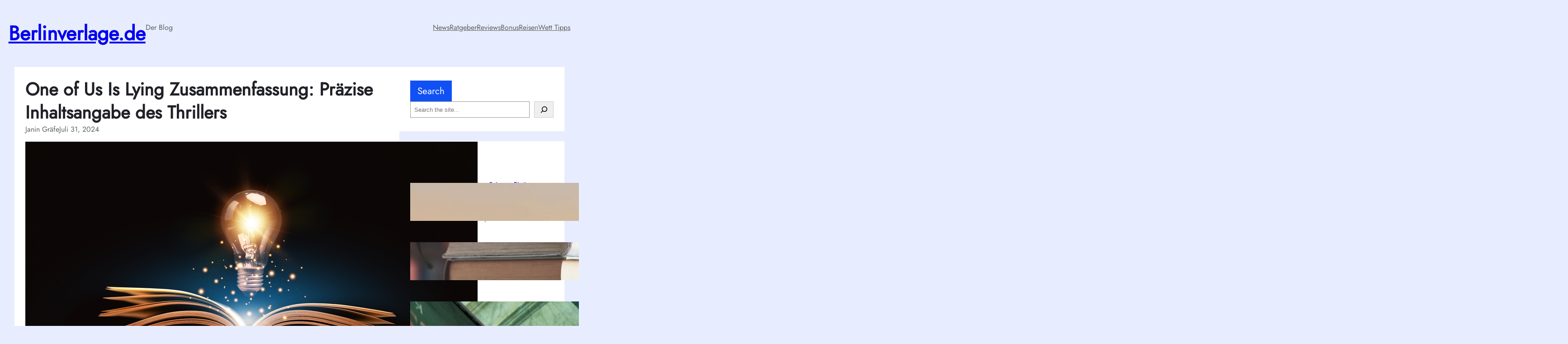

--- FILE ---
content_type: text/html; charset=UTF-8
request_url: https://www.berlinverlage.de/one-of-us-is-lying-zusammenfassung-praezise-inhaltsangabe-des-thrillers/
body_size: 25649
content:
<!DOCTYPE html>
<html lang="de">
<head>
	<meta charset="UTF-8" />
	<meta name="viewport" content="width=device-width, initial-scale=1" />
<meta name='robots' content='index, follow, max-image-preview:large, max-snippet:-1, max-video-preview:-1' />

	<!-- This site is optimized with the Yoast SEO plugin v23.1 - https://yoast.com/wordpress/plugins/seo/ -->
	<link rel="canonical" href="https://www.berlinverlage.de/one-of-us-is-lying-zusammenfassung-praezise-inhaltsangabe-des-thrillers/" />
	<meta property="og:locale" content="de_DE" />
	<meta property="og:type" content="article" />
	<meta property="og:title" content="One of Us Is Lying Zusammenfassung: Präzise Inhaltsangabe des Thrillers - Berlinverlage.de" />
	<meta property="og:description" content="&#8222;One of Us is Lying&#8220; ist ein packender Jugendkrimi von Karen M. McManus, der die Geschichte von fünf Schülern erzählt, die sich in einem Klassenzimmer befinden, als einer von ihnen unerwartet stirbt. Die Überlebenden geraten schnell unter Verdacht, und jeder von ihnen hat ein Geheimnis, das er verbergen möchte. Der Roman nutzt geschickt Perspektivwechsel, um die Spannung..." />
	<meta property="og:url" content="https://www.berlinverlage.de/one-of-us-is-lying-zusammenfassung-praezise-inhaltsangabe-des-thrillers/" />
	<meta property="og:site_name" content="Berlinverlage.de" />
	<meta property="article:published_time" content="2024-07-31T07:40:34+00:00" />
	<meta property="og:image" content="https://www.berlinverlage.de/wp-content/uploads/2024/07/shutterstock_2356246941.jpg" />
	<meta property="og:image:width" content="1000" />
	<meta property="og:image:height" content="566" />
	<meta property="og:image:type" content="image/jpeg" />
	<meta name="author" content="Janin Gräfe" />
	<meta name="twitter:card" content="summary_large_image" />
	<meta name="twitter:label1" content="Geschrieben von" />
	<meta name="twitter:data1" content="Janin Gräfe" />
	<meta name="twitter:label2" content="Geschätzte Lesezeit" />
	<meta name="twitter:data2" content="8 Minuten" />
	<script type="application/ld+json" class="yoast-schema-graph">{"@context":"https://schema.org","@graph":[{"@type":"WebPage","@id":"https://www.berlinverlage.de/one-of-us-is-lying-zusammenfassung-praezise-inhaltsangabe-des-thrillers/","url":"https://www.berlinverlage.de/one-of-us-is-lying-zusammenfassung-praezise-inhaltsangabe-des-thrillers/","name":"One of Us Is Lying Zusammenfassung: Präzise Inhaltsangabe des Thrillers - Berlinverlage.de","isPartOf":{"@id":"https://www.berlinverlage.de/#website"},"primaryImageOfPage":{"@id":"https://www.berlinverlage.de/one-of-us-is-lying-zusammenfassung-praezise-inhaltsangabe-des-thrillers/#primaryimage"},"image":{"@id":"https://www.berlinverlage.de/one-of-us-is-lying-zusammenfassung-praezise-inhaltsangabe-des-thrillers/#primaryimage"},"thumbnailUrl":"https://www.berlinverlage.de/wp-content/uploads/2024/07/shutterstock_2356246941.jpg","datePublished":"2024-07-31T07:40:34+00:00","dateModified":"2024-07-31T07:40:34+00:00","author":{"@id":"https://www.berlinverlage.de/#/schema/person/6298397654682371d41df6aea0921f9d"},"breadcrumb":{"@id":"https://www.berlinverlage.de/one-of-us-is-lying-zusammenfassung-praezise-inhaltsangabe-des-thrillers/#breadcrumb"},"inLanguage":"de","potentialAction":[{"@type":"ReadAction","target":["https://www.berlinverlage.de/one-of-us-is-lying-zusammenfassung-praezise-inhaltsangabe-des-thrillers/"]}]},{"@type":"ImageObject","inLanguage":"de","@id":"https://www.berlinverlage.de/one-of-us-is-lying-zusammenfassung-praezise-inhaltsangabe-des-thrillers/#primaryimage","url":"https://www.berlinverlage.de/wp-content/uploads/2024/07/shutterstock_2356246941.jpg","contentUrl":"https://www.berlinverlage.de/wp-content/uploads/2024/07/shutterstock_2356246941.jpg","width":1000,"height":566},{"@type":"BreadcrumbList","@id":"https://www.berlinverlage.de/one-of-us-is-lying-zusammenfassung-praezise-inhaltsangabe-des-thrillers/#breadcrumb","itemListElement":[{"@type":"ListItem","position":1,"name":"Startseite","item":"https://www.berlinverlage.de/"},{"@type":"ListItem","position":2,"name":"One of Us Is Lying Zusammenfassung: Präzise Inhaltsangabe des Thrillers"}]},{"@type":"WebSite","@id":"https://www.berlinverlage.de/#website","url":"https://www.berlinverlage.de/","name":"Berlinverlage.de","description":"Der Blog","potentialAction":[{"@type":"SearchAction","target":{"@type":"EntryPoint","urlTemplate":"https://www.berlinverlage.de/?s={search_term_string}"},"query-input":"required name=search_term_string"}],"inLanguage":"de"},{"@type":"Person","@id":"https://www.berlinverlage.de/#/schema/person/6298397654682371d41df6aea0921f9d","name":"Janin Gräfe","image":{"@type":"ImageObject","inLanguage":"de","@id":"https://www.berlinverlage.de/#/schema/person/image/","url":"https://secure.gravatar.com/avatar/374ab5101a85ade173421aeeb335fcf5?s=96&d=mm&r=g","contentUrl":"https://secure.gravatar.com/avatar/374ab5101a85ade173421aeeb335fcf5?s=96&d=mm&r=g","caption":"Janin Gräfe"},"url":"https://www.berlinverlage.de/author/berlinverlage-de/"}]}</script>
	<!-- / Yoast SEO plugin. -->


<title>One of Us Is Lying Zusammenfassung: Präzise Inhaltsangabe des Thrillers - Berlinverlage.de</title>
<link rel='dns-prefetch' href='//www.googletagmanager.com' />
<link rel="alternate" type="application/rss+xml" title="Berlinverlage.de &raquo; Feed" href="https://www.berlinverlage.de/feed/" />
<link rel="alternate" type="application/rss+xml" title="Berlinverlage.de &raquo; Kommentar-Feed" href="https://www.berlinverlage.de/comments/feed/" />
<link rel="alternate" type="application/rss+xml" title="Berlinverlage.de &raquo; One of Us Is Lying Zusammenfassung: Präzise Inhaltsangabe des Thrillers-Kommentar-Feed" href="https://www.berlinverlage.de/one-of-us-is-lying-zusammenfassung-praezise-inhaltsangabe-des-thrillers/feed/" />
<script>
window._wpemojiSettings = {"baseUrl":"https:\/\/s.w.org\/images\/core\/emoji\/15.0.3\/72x72\/","ext":".png","svgUrl":"https:\/\/s.w.org\/images\/core\/emoji\/15.0.3\/svg\/","svgExt":".svg","source":{"concatemoji":"https:\/\/www.berlinverlage.de\/wp-includes\/js\/wp-emoji-release.min.js?ver=6.6.4"}};
/*! This file is auto-generated */
!function(i,n){var o,s,e;function c(e){try{var t={supportTests:e,timestamp:(new Date).valueOf()};sessionStorage.setItem(o,JSON.stringify(t))}catch(e){}}function p(e,t,n){e.clearRect(0,0,e.canvas.width,e.canvas.height),e.fillText(t,0,0);var t=new Uint32Array(e.getImageData(0,0,e.canvas.width,e.canvas.height).data),r=(e.clearRect(0,0,e.canvas.width,e.canvas.height),e.fillText(n,0,0),new Uint32Array(e.getImageData(0,0,e.canvas.width,e.canvas.height).data));return t.every(function(e,t){return e===r[t]})}function u(e,t,n){switch(t){case"flag":return n(e,"\ud83c\udff3\ufe0f\u200d\u26a7\ufe0f","\ud83c\udff3\ufe0f\u200b\u26a7\ufe0f")?!1:!n(e,"\ud83c\uddfa\ud83c\uddf3","\ud83c\uddfa\u200b\ud83c\uddf3")&&!n(e,"\ud83c\udff4\udb40\udc67\udb40\udc62\udb40\udc65\udb40\udc6e\udb40\udc67\udb40\udc7f","\ud83c\udff4\u200b\udb40\udc67\u200b\udb40\udc62\u200b\udb40\udc65\u200b\udb40\udc6e\u200b\udb40\udc67\u200b\udb40\udc7f");case"emoji":return!n(e,"\ud83d\udc26\u200d\u2b1b","\ud83d\udc26\u200b\u2b1b")}return!1}function f(e,t,n){var r="undefined"!=typeof WorkerGlobalScope&&self instanceof WorkerGlobalScope?new OffscreenCanvas(300,150):i.createElement("canvas"),a=r.getContext("2d",{willReadFrequently:!0}),o=(a.textBaseline="top",a.font="600 32px Arial",{});return e.forEach(function(e){o[e]=t(a,e,n)}),o}function t(e){var t=i.createElement("script");t.src=e,t.defer=!0,i.head.appendChild(t)}"undefined"!=typeof Promise&&(o="wpEmojiSettingsSupports",s=["flag","emoji"],n.supports={everything:!0,everythingExceptFlag:!0},e=new Promise(function(e){i.addEventListener("DOMContentLoaded",e,{once:!0})}),new Promise(function(t){var n=function(){try{var e=JSON.parse(sessionStorage.getItem(o));if("object"==typeof e&&"number"==typeof e.timestamp&&(new Date).valueOf()<e.timestamp+604800&&"object"==typeof e.supportTests)return e.supportTests}catch(e){}return null}();if(!n){if("undefined"!=typeof Worker&&"undefined"!=typeof OffscreenCanvas&&"undefined"!=typeof URL&&URL.createObjectURL&&"undefined"!=typeof Blob)try{var e="postMessage("+f.toString()+"("+[JSON.stringify(s),u.toString(),p.toString()].join(",")+"));",r=new Blob([e],{type:"text/javascript"}),a=new Worker(URL.createObjectURL(r),{name:"wpTestEmojiSupports"});return void(a.onmessage=function(e){c(n=e.data),a.terminate(),t(n)})}catch(e){}c(n=f(s,u,p))}t(n)}).then(function(e){for(var t in e)n.supports[t]=e[t],n.supports.everything=n.supports.everything&&n.supports[t],"flag"!==t&&(n.supports.everythingExceptFlag=n.supports.everythingExceptFlag&&n.supports[t]);n.supports.everythingExceptFlag=n.supports.everythingExceptFlag&&!n.supports.flag,n.DOMReady=!1,n.readyCallback=function(){n.DOMReady=!0}}).then(function(){return e}).then(function(){var e;n.supports.everything||(n.readyCallback(),(e=n.source||{}).concatemoji?t(e.concatemoji):e.wpemoji&&e.twemoji&&(t(e.twemoji),t(e.wpemoji)))}))}((window,document),window._wpemojiSettings);
</script>
<style id='wp-block-site-title-inline-css'>
:root :where(.wp-block-site-title a){color:inherit}
</style>
<style id='wp-block-group-inline-css'>
.wp-block-group{box-sizing:border-box}:where(.wp-block-group.wp-block-group-is-layout-constrained){position:relative}
</style>
<style id='wp-block-group-theme-inline-css'>
:where(.wp-block-group.has-background){padding:1.25em 2.375em}
</style>
<style id='wp-block-navigation-link-inline-css'>
.wp-block-navigation .wp-block-navigation-item__label{overflow-wrap:break-word}.wp-block-navigation .wp-block-navigation-item__description{display:none}.link-ui-tools{border-top:1px solid #f0f0f0;padding:8px}.link-ui-block-inserter{padding-top:8px}.link-ui-block-inserter__back{margin-left:8px;text-transform:uppercase}
</style>
<link rel='stylesheet' id='wp-block-navigation-css' href='https://www.berlinverlage.de/wp-includes/blocks/navigation/style.min.css?ver=6.6.4' media='all' />
<style id='wp-block-template-part-theme-inline-css'>
:root :where(.wp-block-template-part.has-background){margin-bottom:0;margin-top:0;padding:1.25em 2.375em}
</style>
<style id='wp-block-post-title-inline-css'>
.wp-block-post-title{box-sizing:border-box;word-break:break-word}.wp-block-post-title a{display:inline-block}
</style>
<style id='wp-block-post-date-inline-css'>
.wp-block-post-date{box-sizing:border-box}
</style>
<style id='wp-block-post-featured-image-inline-css'>
.wp-block-post-featured-image{margin-left:0;margin-right:0}.wp-block-post-featured-image a{display:block;height:100%}.wp-block-post-featured-image :where(img){box-sizing:border-box;height:auto;max-width:100%;vertical-align:bottom;width:100%}.wp-block-post-featured-image.alignfull img,.wp-block-post-featured-image.alignwide img{width:100%}.wp-block-post-featured-image .wp-block-post-featured-image__overlay.has-background-dim{background-color:#000;inset:0;position:absolute}.wp-block-post-featured-image{position:relative}.wp-block-post-featured-image .wp-block-post-featured-image__overlay.has-background-gradient{background-color:initial}.wp-block-post-featured-image .wp-block-post-featured-image__overlay.has-background-dim-0{opacity:0}.wp-block-post-featured-image .wp-block-post-featured-image__overlay.has-background-dim-10{opacity:.1}.wp-block-post-featured-image .wp-block-post-featured-image__overlay.has-background-dim-20{opacity:.2}.wp-block-post-featured-image .wp-block-post-featured-image__overlay.has-background-dim-30{opacity:.3}.wp-block-post-featured-image .wp-block-post-featured-image__overlay.has-background-dim-40{opacity:.4}.wp-block-post-featured-image .wp-block-post-featured-image__overlay.has-background-dim-50{opacity:.5}.wp-block-post-featured-image .wp-block-post-featured-image__overlay.has-background-dim-60{opacity:.6}.wp-block-post-featured-image .wp-block-post-featured-image__overlay.has-background-dim-70{opacity:.7}.wp-block-post-featured-image .wp-block-post-featured-image__overlay.has-background-dim-80{opacity:.8}.wp-block-post-featured-image .wp-block-post-featured-image__overlay.has-background-dim-90{opacity:.9}.wp-block-post-featured-image .wp-block-post-featured-image__overlay.has-background-dim-100{opacity:1}.wp-block-post-featured-image:where(.alignleft,.alignright){width:100%}
</style>
<style id='wp-block-post-navigation-link-inline-css'>
.wp-block-post-navigation-link .wp-block-post-navigation-link__arrow-previous{display:inline-block;margin-right:1ch}.wp-block-post-navigation-link .wp-block-post-navigation-link__arrow-previous:not(.is-arrow-chevron){transform:scaleX(1)}.wp-block-post-navigation-link .wp-block-post-navigation-link__arrow-next{display:inline-block;margin-left:1ch}.wp-block-post-navigation-link .wp-block-post-navigation-link__arrow-next:not(.is-arrow-chevron){transform:scaleX(1)}.wp-block-post-navigation-link.has-text-align-left[style*="writing-mode: vertical-lr"],.wp-block-post-navigation-link.has-text-align-right[style*="writing-mode: vertical-rl"]{rotate:180deg}
</style>
<style id='wp-block-avatar-inline-css'>
.wp-block-avatar{line-height:0}.wp-block-avatar,.wp-block-avatar img{box-sizing:border-box}.wp-block-avatar.aligncenter{text-align:center}
</style>
<style id='wp-block-comments-inline-css'>
.wp-block-post-comments{box-sizing:border-box}.wp-block-post-comments .alignleft{float:left}.wp-block-post-comments .alignright{float:right}.wp-block-post-comments .navigation:after{clear:both;content:"";display:table}.wp-block-post-comments .commentlist{clear:both;list-style:none;margin:0;padding:0}.wp-block-post-comments .commentlist .comment{min-height:2.25em;padding-left:3.25em}.wp-block-post-comments .commentlist .comment p{font-size:1em;line-height:1.8;margin:1em 0}.wp-block-post-comments .commentlist .children{list-style:none;margin:0;padding:0}.wp-block-post-comments .comment-author{line-height:1.5}.wp-block-post-comments .comment-author .avatar{border-radius:1.5em;display:block;float:left;height:2.5em;margin-right:.75em;margin-top:.5em;width:2.5em}.wp-block-post-comments .comment-author cite{font-style:normal}.wp-block-post-comments .comment-meta{font-size:.875em;line-height:1.5}.wp-block-post-comments .comment-meta b{font-weight:400}.wp-block-post-comments .comment-meta .comment-awaiting-moderation{display:block;margin-bottom:1em;margin-top:1em}.wp-block-post-comments .comment-body .commentmetadata{font-size:.875em}.wp-block-post-comments .comment-form-author label,.wp-block-post-comments .comment-form-comment label,.wp-block-post-comments .comment-form-email label,.wp-block-post-comments .comment-form-url label{display:block;margin-bottom:.25em}.wp-block-post-comments .comment-form input:not([type=submit]):not([type=checkbox]),.wp-block-post-comments .comment-form textarea{box-sizing:border-box;display:block;width:100%}.wp-block-post-comments .comment-form-cookies-consent{display:flex;gap:.25em}.wp-block-post-comments .comment-form-cookies-consent #wp-comment-cookies-consent{margin-top:.35em}.wp-block-post-comments .comment-reply-title{margin-bottom:0}.wp-block-post-comments .comment-reply-title :where(small){font-size:var(--wp--preset--font-size--medium,smaller);margin-left:.5em}.wp-block-post-comments .reply{font-size:.875em;margin-bottom:1.4em}.wp-block-post-comments input:not([type=submit]),.wp-block-post-comments textarea{border:1px solid #949494;font-family:inherit;font-size:1em}.wp-block-post-comments input:not([type=submit]):not([type=checkbox]),.wp-block-post-comments textarea{padding:calc(.667em + 2px)}:where(.wp-block-post-comments input[type=submit]){border:none}
</style>
<style id='wp-block-heading-inline-css'>
h1.has-background,h2.has-background,h3.has-background,h4.has-background,h5.has-background,h6.has-background{padding:1.25em 2.375em}h1.has-text-align-left[style*=writing-mode]:where([style*=vertical-lr]),h1.has-text-align-right[style*=writing-mode]:where([style*=vertical-rl]),h2.has-text-align-left[style*=writing-mode]:where([style*=vertical-lr]),h2.has-text-align-right[style*=writing-mode]:where([style*=vertical-rl]),h3.has-text-align-left[style*=writing-mode]:where([style*=vertical-lr]),h3.has-text-align-right[style*=writing-mode]:where([style*=vertical-rl]),h4.has-text-align-left[style*=writing-mode]:where([style*=vertical-lr]),h4.has-text-align-right[style*=writing-mode]:where([style*=vertical-rl]),h5.has-text-align-left[style*=writing-mode]:where([style*=vertical-lr]),h5.has-text-align-right[style*=writing-mode]:where([style*=vertical-rl]),h6.has-text-align-left[style*=writing-mode]:where([style*=vertical-lr]),h6.has-text-align-right[style*=writing-mode]:where([style*=vertical-rl]){rotate:180deg}
</style>
<style id='wp-block-search-inline-css'>
.wp-block-search__button{margin-left:10px;word-break:normal}.wp-block-search__button.has-icon{line-height:0}.wp-block-search__button svg{height:1.25em;min-height:24px;min-width:24px;width:1.25em;fill:currentColor;vertical-align:text-bottom}:where(.wp-block-search__button){border:1px solid #ccc;padding:6px 10px}.wp-block-search__inside-wrapper{display:flex;flex:auto;flex-wrap:nowrap;max-width:100%}.wp-block-search__label{width:100%}.wp-block-search__input{appearance:none;border:1px solid #949494;flex-grow:1;margin-left:0;margin-right:0;min-width:3rem;padding:8px;text-decoration:unset!important}.wp-block-search.wp-block-search__button-only .wp-block-search__button{flex-shrink:0;margin-left:0;max-width:100%}.wp-block-search.wp-block-search__button-only .wp-block-search__button[aria-expanded=true]{max-width:calc(100% - 100px)}.wp-block-search.wp-block-search__button-only .wp-block-search__inside-wrapper{min-width:0!important;transition-property:width}.wp-block-search.wp-block-search__button-only .wp-block-search__input{flex-basis:100%;transition-duration:.3s}.wp-block-search.wp-block-search__button-only.wp-block-search__searchfield-hidden,.wp-block-search.wp-block-search__button-only.wp-block-search__searchfield-hidden .wp-block-search__inside-wrapper{overflow:hidden}.wp-block-search.wp-block-search__button-only.wp-block-search__searchfield-hidden .wp-block-search__input{border-left-width:0!important;border-right-width:0!important;flex-basis:0;flex-grow:0;margin:0;min-width:0!important;padding-left:0!important;padding-right:0!important;width:0!important}:where(.wp-block-search__input){font-family:inherit;font-size:inherit;font-style:inherit;font-weight:inherit;letter-spacing:inherit;line-height:inherit;text-transform:inherit}:where(.wp-block-search__button-inside .wp-block-search__inside-wrapper){border:1px solid #949494;box-sizing:border-box;padding:4px}:where(.wp-block-search__button-inside .wp-block-search__inside-wrapper) .wp-block-search__input{border:none;border-radius:0;padding:0 4px}:where(.wp-block-search__button-inside .wp-block-search__inside-wrapper) .wp-block-search__input:focus{outline:none}:where(.wp-block-search__button-inside .wp-block-search__inside-wrapper) :where(.wp-block-search__button){padding:4px 8px}.wp-block-search.aligncenter .wp-block-search__inside-wrapper{margin:auto}.wp-block[data-align=right] .wp-block-search.wp-block-search__button-only .wp-block-search__inside-wrapper{float:right}
</style>
<style id='wp-block-search-theme-inline-css'>
.wp-block-search .wp-block-search__label{font-weight:700}.wp-block-search__button{border:1px solid #ccc;padding:.375em .625em}
</style>
<style id='wp-block-columns-inline-css'>
.wp-block-columns{align-items:normal!important;box-sizing:border-box;display:flex;flex-wrap:wrap!important}@media (min-width:782px){.wp-block-columns{flex-wrap:nowrap!important}}.wp-block-columns.are-vertically-aligned-top{align-items:flex-start}.wp-block-columns.are-vertically-aligned-center{align-items:center}.wp-block-columns.are-vertically-aligned-bottom{align-items:flex-end}@media (max-width:781px){.wp-block-columns:not(.is-not-stacked-on-mobile)>.wp-block-column{flex-basis:100%!important}}@media (min-width:782px){.wp-block-columns:not(.is-not-stacked-on-mobile)>.wp-block-column{flex-basis:0;flex-grow:1}.wp-block-columns:not(.is-not-stacked-on-mobile)>.wp-block-column[style*=flex-basis]{flex-grow:0}}.wp-block-columns.is-not-stacked-on-mobile{flex-wrap:nowrap!important}.wp-block-columns.is-not-stacked-on-mobile>.wp-block-column{flex-basis:0;flex-grow:1}.wp-block-columns.is-not-stacked-on-mobile>.wp-block-column[style*=flex-basis]{flex-grow:0}:where(.wp-block-columns){margin-bottom:1.75em}:where(.wp-block-columns.has-background){padding:1.25em 2.375em}.wp-block-column{flex-grow:1;min-width:0;overflow-wrap:break-word;word-break:break-word}.wp-block-column.is-vertically-aligned-top{align-self:flex-start}.wp-block-column.is-vertically-aligned-center{align-self:center}.wp-block-column.is-vertically-aligned-bottom{align-self:flex-end}.wp-block-column.is-vertically-aligned-stretch{align-self:stretch}.wp-block-column.is-vertically-aligned-bottom,.wp-block-column.is-vertically-aligned-center,.wp-block-column.is-vertically-aligned-top{width:100%}
</style>
<style id='wp-block-post-template-inline-css'>
.wp-block-post-template{list-style:none;margin-bottom:0;margin-top:0;max-width:100%;padding:0}.wp-block-post-template.is-flex-container{display:flex;flex-direction:row;flex-wrap:wrap;gap:1.25em}.wp-block-post-template.is-flex-container>li{margin:0;width:100%}@media (min-width:600px){.wp-block-post-template.is-flex-container.is-flex-container.columns-2>li{width:calc(50% - .625em)}.wp-block-post-template.is-flex-container.is-flex-container.columns-3>li{width:calc(33.33333% - .83333em)}.wp-block-post-template.is-flex-container.is-flex-container.columns-4>li{width:calc(25% - .9375em)}.wp-block-post-template.is-flex-container.is-flex-container.columns-5>li{width:calc(20% - 1em)}.wp-block-post-template.is-flex-container.is-flex-container.columns-6>li{width:calc(16.66667% - 1.04167em)}}@media (max-width:600px){.wp-block-post-template-is-layout-grid.wp-block-post-template-is-layout-grid.wp-block-post-template-is-layout-grid.wp-block-post-template-is-layout-grid{grid-template-columns:1fr}}.wp-block-post-template-is-layout-constrained>li>.alignright,.wp-block-post-template-is-layout-flow>li>.alignright{float:right;margin-inline-end:0;margin-inline-start:2em}.wp-block-post-template-is-layout-constrained>li>.alignleft,.wp-block-post-template-is-layout-flow>li>.alignleft{float:left;margin-inline-end:2em;margin-inline-start:0}.wp-block-post-template-is-layout-constrained>li>.aligncenter,.wp-block-post-template-is-layout-flow>li>.aligncenter{margin-inline-end:auto;margin-inline-start:auto}
</style>
<style id='wp-block-latest-comments-inline-css'>
ol.wp-block-latest-comments{box-sizing:border-box;margin-left:0}:where(.wp-block-latest-comments:not([style*=line-height] .wp-block-latest-comments__comment)){line-height:1.1}:where(.wp-block-latest-comments:not([style*=line-height] .wp-block-latest-comments__comment-excerpt p)){line-height:1.8}.has-dates :where(.wp-block-latest-comments:not([style*=line-height])),.has-excerpts :where(.wp-block-latest-comments:not([style*=line-height])){line-height:1.5}.wp-block-latest-comments .wp-block-latest-comments{padding-left:0}.wp-block-latest-comments__comment{list-style:none;margin-bottom:1em}.has-avatars .wp-block-latest-comments__comment{list-style:none;min-height:2.25em}.has-avatars .wp-block-latest-comments__comment .wp-block-latest-comments__comment-excerpt,.has-avatars .wp-block-latest-comments__comment .wp-block-latest-comments__comment-meta{margin-left:3.25em}.wp-block-latest-comments__comment-excerpt p{font-size:.875em;margin:.36em 0 1.4em}.wp-block-latest-comments__comment-date{display:block;font-size:.75em}.wp-block-latest-comments .avatar,.wp-block-latest-comments__comment-avatar{border-radius:1.5em;display:block;float:left;height:2.5em;margin-right:.75em;width:2.5em}.wp-block-latest-comments[class*=-font-size] a,.wp-block-latest-comments[style*=font-size] a{font-size:inherit}
</style>
<style id='wp-block-categories-inline-css'>
.wp-block-categories{box-sizing:border-box}.wp-block-categories.alignleft{margin-right:2em}.wp-block-categories.alignright{margin-left:2em}.wp-block-categories.wp-block-categories-dropdown.aligncenter{text-align:center}
</style>
<style id='wp-block-archives-inline-css'>
.wp-block-archives{box-sizing:border-box}.wp-block-archives-dropdown label{display:block}
</style>
<style id='wp-block-tag-cloud-inline-css'>
.wp-block-tag-cloud{box-sizing:border-box}.wp-block-tag-cloud.aligncenter{justify-content:center;text-align:center}.wp-block-tag-cloud.alignfull{padding-left:1em;padding-right:1em}.wp-block-tag-cloud a{display:inline-block;margin-right:5px}.wp-block-tag-cloud span{display:inline-block;margin-left:5px;text-decoration:none}:root :where(.wp-block-tag-cloud.is-style-outline){display:flex;flex-wrap:wrap;gap:1ch}:root :where(.wp-block-tag-cloud.is-style-outline a){border:1px solid;font-size:unset!important;margin-right:0;padding:1ch 2ch;text-decoration:none!important}
</style>
<style id='wp-block-paragraph-inline-css'>
.is-small-text{font-size:.875em}.is-regular-text{font-size:1em}.is-large-text{font-size:2.25em}.is-larger-text{font-size:3em}.has-drop-cap:not(:focus):first-letter{float:left;font-size:8.4em;font-style:normal;font-weight:100;line-height:.68;margin:.05em .1em 0 0;text-transform:uppercase}body.rtl .has-drop-cap:not(:focus):first-letter{float:none;margin-left:.1em}p.has-drop-cap.has-background{overflow:hidden}:root :where(p.has-background){padding:1.25em 2.375em}:where(p.has-text-color:not(.has-link-color)) a{color:inherit}p.has-text-align-left[style*="writing-mode:vertical-lr"],p.has-text-align-right[style*="writing-mode:vertical-rl"]{rotate:180deg}
</style>
<link rel='stylesheet' id='wp-block-image-css' href='https://www.berlinverlage.de/wp-includes/blocks/image/style.min.css?ver=6.6.4' media='all' />
<style id='wp-block-image-theme-inline-css'>
:root :where(.wp-block-image figcaption){color:#555;font-size:13px;text-align:center}.is-dark-theme :root :where(.wp-block-image figcaption){color:#ffffffa6}.wp-block-image{margin:0 0 1em}
</style>
<link rel='stylesheet' id='wp-block-social-links-css' href='https://www.berlinverlage.de/wp-includes/blocks/social-links/style.min.css?ver=6.6.4' media='all' />
<style id='wp-emoji-styles-inline-css'>

	img.wp-smiley, img.emoji {
		display: inline !important;
		border: none !important;
		box-shadow: none !important;
		height: 1em !important;
		width: 1em !important;
		margin: 0 0.07em !important;
		vertical-align: -0.1em !important;
		background: none !important;
		padding: 0 !important;
	}
</style>
<style id='wp-block-library-inline-css'>
:root{--wp-admin-theme-color:#007cba;--wp-admin-theme-color--rgb:0,124,186;--wp-admin-theme-color-darker-10:#006ba1;--wp-admin-theme-color-darker-10--rgb:0,107,161;--wp-admin-theme-color-darker-20:#005a87;--wp-admin-theme-color-darker-20--rgb:0,90,135;--wp-admin-border-width-focus:2px;--wp-block-synced-color:#7a00df;--wp-block-synced-color--rgb:122,0,223;--wp-bound-block-color:var(--wp-block-synced-color)}@media (min-resolution:192dpi){:root{--wp-admin-border-width-focus:1.5px}}.wp-element-button{cursor:pointer}:root{--wp--preset--font-size--normal:16px;--wp--preset--font-size--huge:42px}:root .has-very-light-gray-background-color{background-color:#eee}:root .has-very-dark-gray-background-color{background-color:#313131}:root .has-very-light-gray-color{color:#eee}:root .has-very-dark-gray-color{color:#313131}:root .has-vivid-green-cyan-to-vivid-cyan-blue-gradient-background{background:linear-gradient(135deg,#00d084,#0693e3)}:root .has-purple-crush-gradient-background{background:linear-gradient(135deg,#34e2e4,#4721fb 50%,#ab1dfe)}:root .has-hazy-dawn-gradient-background{background:linear-gradient(135deg,#faaca8,#dad0ec)}:root .has-subdued-olive-gradient-background{background:linear-gradient(135deg,#fafae1,#67a671)}:root .has-atomic-cream-gradient-background{background:linear-gradient(135deg,#fdd79a,#004a59)}:root .has-nightshade-gradient-background{background:linear-gradient(135deg,#330968,#31cdcf)}:root .has-midnight-gradient-background{background:linear-gradient(135deg,#020381,#2874fc)}.has-regular-font-size{font-size:1em}.has-larger-font-size{font-size:2.625em}.has-normal-font-size{font-size:var(--wp--preset--font-size--normal)}.has-huge-font-size{font-size:var(--wp--preset--font-size--huge)}.has-text-align-center{text-align:center}.has-text-align-left{text-align:left}.has-text-align-right{text-align:right}#end-resizable-editor-section{display:none}.aligncenter{clear:both}.items-justified-left{justify-content:flex-start}.items-justified-center{justify-content:center}.items-justified-right{justify-content:flex-end}.items-justified-space-between{justify-content:space-between}.screen-reader-text{border:0;clip:rect(1px,1px,1px,1px);clip-path:inset(50%);height:1px;margin:-1px;overflow:hidden;padding:0;position:absolute;width:1px;word-wrap:normal!important}.screen-reader-text:focus{background-color:#ddd;clip:auto!important;clip-path:none;color:#444;display:block;font-size:1em;height:auto;left:5px;line-height:normal;padding:15px 23px 14px;text-decoration:none;top:5px;width:auto;z-index:100000}html :where(.has-border-color){border-style:solid}html :where([style*=border-top-color]){border-top-style:solid}html :where([style*=border-right-color]){border-right-style:solid}html :where([style*=border-bottom-color]){border-bottom-style:solid}html :where([style*=border-left-color]){border-left-style:solid}html :where([style*=border-width]){border-style:solid}html :where([style*=border-top-width]){border-top-style:solid}html :where([style*=border-right-width]){border-right-style:solid}html :where([style*=border-bottom-width]){border-bottom-style:solid}html :where([style*=border-left-width]){border-left-style:solid}html :where(img[class*=wp-image-]){height:auto;max-width:100%}:where(figure){margin:0 0 1em}html :where(.is-position-sticky){--wp-admin--admin-bar--position-offset:var(--wp-admin--admin-bar--height,0px)}@media screen and (max-width:600px){html :where(.is-position-sticky){--wp-admin--admin-bar--position-offset:0px}}
</style>
<link rel='stylesheet' id='avatarnews-blocks-style-css' href='https://www.berlinverlage.de/wp-content/themes/avatarnews/assets/css/blocks.css?ver=6.6.4' media='all' />
<style id='global-styles-inline-css'>
:root{--wp--preset--aspect-ratio--square: 1;--wp--preset--aspect-ratio--4-3: 4/3;--wp--preset--aspect-ratio--3-4: 3/4;--wp--preset--aspect-ratio--3-2: 3/2;--wp--preset--aspect-ratio--2-3: 2/3;--wp--preset--aspect-ratio--16-9: 16/9;--wp--preset--aspect-ratio--9-16: 9/16;--wp--preset--color--black: #000000;--wp--preset--color--cyan-bluish-gray: #abb8c3;--wp--preset--color--white: #ffffff;--wp--preset--color--pale-pink: #f78da7;--wp--preset--color--vivid-red: #cf2e2e;--wp--preset--color--luminous-vivid-orange: #ff6900;--wp--preset--color--luminous-vivid-amber: #fcb900;--wp--preset--color--light-green-cyan: #7bdcb5;--wp--preset--color--vivid-green-cyan: #00d084;--wp--preset--color--pale-cyan-blue: #8ed1fc;--wp--preset--color--vivid-cyan-blue: #0693e3;--wp--preset--color--vivid-purple: #9b51e0;--wp--preset--color--primary: #1051F5;--wp--preset--color--secondary: #F5103A;--wp--preset--color--background: #E7EDFE;--wp--preset--color--background-alt: #2A2C33;--wp--preset--color--foreground: #636161;--wp--preset--color--meta-color: #A09EAB;--wp--preset--color--meta-icon-color: #A09EAB;--wp--preset--color--foreground-alt: #BFC0C0;--wp--preset--color--light-color: #FFFFFF;--wp--preset--color--black-color: #000000;--wp--preset--color--gray-color: #53545A;--wp--preset--color--heading-color: #202127;--wp--preset--color--border-color: #E1E4F1;--wp--preset--color--extracat-color: #8823D7;--wp--preset--color--transparent: #ffffff00;--wp--preset--gradient--vivid-cyan-blue-to-vivid-purple: linear-gradient(135deg,rgba(6,147,227,1) 0%,rgb(155,81,224) 100%);--wp--preset--gradient--light-green-cyan-to-vivid-green-cyan: linear-gradient(135deg,rgb(122,220,180) 0%,rgb(0,208,130) 100%);--wp--preset--gradient--luminous-vivid-amber-to-luminous-vivid-orange: linear-gradient(135deg,rgba(252,185,0,1) 0%,rgba(255,105,0,1) 100%);--wp--preset--gradient--luminous-vivid-orange-to-vivid-red: linear-gradient(135deg,rgba(255,105,0,1) 0%,rgb(207,46,46) 100%);--wp--preset--gradient--very-light-gray-to-cyan-bluish-gray: linear-gradient(135deg,rgb(238,238,238) 0%,rgb(169,184,195) 100%);--wp--preset--gradient--cool-to-warm-spectrum: linear-gradient(135deg,rgb(74,234,220) 0%,rgb(151,120,209) 20%,rgb(207,42,186) 40%,rgb(238,44,130) 60%,rgb(251,105,98) 80%,rgb(254,248,76) 100%);--wp--preset--gradient--blush-light-purple: linear-gradient(135deg,rgb(255,206,236) 0%,rgb(152,150,240) 100%);--wp--preset--gradient--blush-bordeaux: linear-gradient(135deg,rgb(254,205,165) 0%,rgb(254,45,45) 50%,rgb(107,0,62) 100%);--wp--preset--gradient--luminous-dusk: linear-gradient(135deg,rgb(255,203,112) 0%,rgb(199,81,192) 50%,rgb(65,88,208) 100%);--wp--preset--gradient--pale-ocean: linear-gradient(135deg,rgb(255,245,203) 0%,rgb(182,227,212) 50%,rgb(51,167,181) 100%);--wp--preset--gradient--electric-grass: linear-gradient(135deg,rgb(202,248,128) 0%,rgb(113,206,126) 100%);--wp--preset--gradient--midnight: linear-gradient(135deg,rgb(2,3,129) 0%,rgb(40,116,252) 100%);--wp--preset--gradient--primary-gradient: linear-gradient(180deg, rgba(0,0,0,0.5) 10%, var(--wp--preset--color--primary) 100% );--wp--preset--gradient--dark-gradient: linear-gradient(180deg, rgba(0, 0, 0, 0.00) 24%, rgba(0, 0, 0, 1) 100%);--wp--preset--font-size--small: 14px;--wp--preset--font-size--medium: clamp(14px, 0.875rem + ((1vw - 3.2px) * 0.366), 20px);--wp--preset--font-size--large: clamp(21.027px, 1.314rem + ((1vw - 3.2px) * 0.791), 34px);--wp--preset--font-size--x-large: clamp(25.984px, 1.624rem + ((1vw - 3.2px) * 1.099), 44px);--wp--preset--font-size--x-small: 10px;--wp--preset--font-size--normal: clamp(14px, 0.875rem + ((1vw - 3.2px) * 0.122), 16px);--wp--preset--font-size--big: clamp(17.905px, 1.119rem + ((1vw - 3.2px) * 0.616), 28px);--wp--preset--font-size--xx-large: clamp(30.693px, 1.918rem + ((1vw - 3.2px) * 1.421), 54px);--wp--preset--font-size--xxx-large: clamp(35.2px, 2.2rem + ((1vw - 3.2px) * 1.756), 64px);--wp--preset--font-family--inter: "Inter", sans-serif;--wp--preset--font-family--allura: "Allura", sans-serif;--wp--preset--font-family--ibm-plex-serif: "IBM Plex Serif", sans-serif;--wp--preset--font-family--jost: "Jost", sans-serif;--wp--preset--font-family--merriweather: "Merriweather", sans-serif;--wp--preset--font-family--playfair-display: "Playfair Display", sans-serif;--wp--preset--font-family--outfit: "Outfit", sans-serif;--wp--preset--font-family--dm-serif-display: "DM Serif Display", sans-serif;--wp--preset--font-family--oswald: "Oswald", sans-serif;--wp--preset--font-family--public-sans: "Public Sans", sans-serif;--wp--preset--font-family--quicksand: "Quicksand", sans-serif;--wp--preset--font-family--pt-serif: "PT Serif", sans-serif;--wp--preset--font-family--montaga: "Montaga", sans-serif;--wp--preset--font-family--syne: "Syne", sans-serif;--wp--preset--spacing--20: 0.44rem;--wp--preset--spacing--30: 0.67rem;--wp--preset--spacing--40: 1rem;--wp--preset--spacing--50: 1.5rem;--wp--preset--spacing--60: 2.25rem;--wp--preset--spacing--70: 3.38rem;--wp--preset--spacing--80: 5.06rem;--wp--preset--shadow--natural: 6px 6px 9px rgba(0, 0, 0, 0.2);--wp--preset--shadow--deep: 12px 12px 50px rgba(0, 0, 0, 0.4);--wp--preset--shadow--sharp: 6px 6px 0px rgba(0, 0, 0, 0.2);--wp--preset--shadow--outlined: 6px 6px 0px -3px rgba(255, 255, 255, 1), 6px 6px rgba(0, 0, 0, 1);--wp--preset--shadow--crisp: 6px 6px 0px rgba(0, 0, 0, 1);--wp--custom--typography--line-height--tiny: 1.15;--wp--custom--typography--line-height--small: 1.2;--wp--custom--typography--line-height--medium: 1.4;--wp--custom--typography--line-height--normal: 1.6;}:root { --wp--style--global--content-size: 980px;--wp--style--global--wide-size: 1960; }:where(body) { margin: 0; }.wp-site-blocks > .alignleft { float: left; margin-right: 2em; }.wp-site-blocks > .alignright { float: right; margin-left: 2em; }.wp-site-blocks > .aligncenter { justify-content: center; margin-left: auto; margin-right: auto; }:where(.wp-site-blocks) > * { margin-block-start: 24px; margin-block-end: 0; }:where(.wp-site-blocks) > :first-child { margin-block-start: 0; }:where(.wp-site-blocks) > :last-child { margin-block-end: 0; }:root { --wp--style--block-gap: 24px; }:root :where(.is-layout-flow) > :first-child{margin-block-start: 0;}:root :where(.is-layout-flow) > :last-child{margin-block-end: 0;}:root :where(.is-layout-flow) > *{margin-block-start: 24px;margin-block-end: 0;}:root :where(.is-layout-constrained) > :first-child{margin-block-start: 0;}:root :where(.is-layout-constrained) > :last-child{margin-block-end: 0;}:root :where(.is-layout-constrained) > *{margin-block-start: 24px;margin-block-end: 0;}:root :where(.is-layout-flex){gap: 24px;}:root :where(.is-layout-grid){gap: 24px;}.is-layout-flow > .alignleft{float: left;margin-inline-start: 0;margin-inline-end: 2em;}.is-layout-flow > .alignright{float: right;margin-inline-start: 2em;margin-inline-end: 0;}.is-layout-flow > .aligncenter{margin-left: auto !important;margin-right: auto !important;}.is-layout-constrained > .alignleft{float: left;margin-inline-start: 0;margin-inline-end: 2em;}.is-layout-constrained > .alignright{float: right;margin-inline-start: 2em;margin-inline-end: 0;}.is-layout-constrained > .aligncenter{margin-left: auto !important;margin-right: auto !important;}.is-layout-constrained > :where(:not(.alignleft):not(.alignright):not(.alignfull)){max-width: var(--wp--style--global--content-size);margin-left: auto !important;margin-right: auto !important;}.is-layout-constrained > .alignwide{max-width: var(--wp--style--global--wide-size);}body .is-layout-flex{display: flex;}.is-layout-flex{flex-wrap: wrap;align-items: center;}.is-layout-flex > :is(*, div){margin: 0;}body .is-layout-grid{display: grid;}.is-layout-grid > :is(*, div){margin: 0;}body{background-color: var(--wp--preset--color--background);color: var(--wp--preset--color--foreground);font-family: var(--wp--preset--font-family--jost);font-size: var(--wp-preset--font-size--normal);line-height: var(--wp--preset--line-height--normal);padding-top: 0px;padding-right: 0px;padding-bottom: 0px;padding-left: 0px;}a:where(:not(.wp-element-button)){color: var(--wp--preset--color--primary);text-decoration: none;}:root :where(a:where(:not(.wp-element-button)):hover){color: var(--wp--preset--color--secondary);}h1, h2, h3, h4, h5, h6{background-color: var(--wp--preset--color--transparent);color: var(--wp--preset--color--dark-color);font-family: var(--wp--preset--font-family--jost);font-style: normal;font-weight: 600;line-height: 1.5;}h1{font-size: var(--wp--preset--font-size--xx-large);font-weight: 700;line-height: 1.2;margin-bottom: var(--wp--preset--spacing--small);}h2{font-size: var(--wp--preset--font-size--large);font-weight: 700;line-height: 1.3;margin-top: var(--wp--preset--spacing--medium);margin-bottom: var(--wp--preset--spacing--x-small);}h3{font-size: var(--wp--preset--font-size--big);font-weight: 600;line-height: 1.4;margin-top: var(--wp--preset--spacing--medium);margin-bottom: var(--wp--preset--spacing--x-small);}h4{font-size: var(--wp--preset--font-size--medium);font-weight: 600;line-height: 1.4;margin-top: var(--wp--preset--spacing--small);margin-bottom: var(--wp--preset--spacing--xx-small);}h5{font-size: var(--wp--preset--font-size--small);font-weight: var(--wp--preset--font-weight--semi-bold);line-height: 1.5;margin-top: var(--wp--preset--spacing--small);margin-bottom: var(--wp--preset--spacing--xx-small);}h6{font-size: var(--wp--preset--font-size--x-small);margin-top: var(--wp--preset--spacing--x-small);margin-bottom: var(--wp--preset--spacing--xx-small);}:root :where(.wp-element-button, .wp-block-button__link){background-color: var(--wp--preset--color--primary);border-radius: 0.375em;border-color: var(--wp--preset--color--tertiary);border-width: 0;color: var(--wp--preset--color--background);font-family: inherit;font-size: var(--wp--preset--font-size--small);font-weight: var(--wp--preset--font-weight--bold);line-height: var(--wp--preset--line-height--initial);padding: calc(0.667em + 2px) calc(1.333em + 2px);text-decoration: none;}:root :where(.wp-element-button:hover, .wp-block-button__link:hover){background-color: var(--wp--preset--color--secondary);}.has-black-color{color: var(--wp--preset--color--black) !important;}.has-cyan-bluish-gray-color{color: var(--wp--preset--color--cyan-bluish-gray) !important;}.has-white-color{color: var(--wp--preset--color--white) !important;}.has-pale-pink-color{color: var(--wp--preset--color--pale-pink) !important;}.has-vivid-red-color{color: var(--wp--preset--color--vivid-red) !important;}.has-luminous-vivid-orange-color{color: var(--wp--preset--color--luminous-vivid-orange) !important;}.has-luminous-vivid-amber-color{color: var(--wp--preset--color--luminous-vivid-amber) !important;}.has-light-green-cyan-color{color: var(--wp--preset--color--light-green-cyan) !important;}.has-vivid-green-cyan-color{color: var(--wp--preset--color--vivid-green-cyan) !important;}.has-pale-cyan-blue-color{color: var(--wp--preset--color--pale-cyan-blue) !important;}.has-vivid-cyan-blue-color{color: var(--wp--preset--color--vivid-cyan-blue) !important;}.has-vivid-purple-color{color: var(--wp--preset--color--vivid-purple) !important;}.has-primary-color{color: var(--wp--preset--color--primary) !important;}.has-secondary-color{color: var(--wp--preset--color--secondary) !important;}.has-background-color{color: var(--wp--preset--color--background) !important;}.has-background-alt-color{color: var(--wp--preset--color--background-alt) !important;}.has-foreground-color{color: var(--wp--preset--color--foreground) !important;}.has-meta-color-color{color: var(--wp--preset--color--meta-color) !important;}.has-meta-icon-color-color{color: var(--wp--preset--color--meta-icon-color) !important;}.has-foreground-alt-color{color: var(--wp--preset--color--foreground-alt) !important;}.has-light-color-color{color: var(--wp--preset--color--light-color) !important;}.has-black-color-color{color: var(--wp--preset--color--black-color) !important;}.has-gray-color-color{color: var(--wp--preset--color--gray-color) !important;}.has-heading-color-color{color: var(--wp--preset--color--heading-color) !important;}.has-border-color-color{color: var(--wp--preset--color--border-color) !important;}.has-extracat-color-color{color: var(--wp--preset--color--extracat-color) !important;}.has-transparent-color{color: var(--wp--preset--color--transparent) !important;}.has-black-background-color{background-color: var(--wp--preset--color--black) !important;}.has-cyan-bluish-gray-background-color{background-color: var(--wp--preset--color--cyan-bluish-gray) !important;}.has-white-background-color{background-color: var(--wp--preset--color--white) !important;}.has-pale-pink-background-color{background-color: var(--wp--preset--color--pale-pink) !important;}.has-vivid-red-background-color{background-color: var(--wp--preset--color--vivid-red) !important;}.has-luminous-vivid-orange-background-color{background-color: var(--wp--preset--color--luminous-vivid-orange) !important;}.has-luminous-vivid-amber-background-color{background-color: var(--wp--preset--color--luminous-vivid-amber) !important;}.has-light-green-cyan-background-color{background-color: var(--wp--preset--color--light-green-cyan) !important;}.has-vivid-green-cyan-background-color{background-color: var(--wp--preset--color--vivid-green-cyan) !important;}.has-pale-cyan-blue-background-color{background-color: var(--wp--preset--color--pale-cyan-blue) !important;}.has-vivid-cyan-blue-background-color{background-color: var(--wp--preset--color--vivid-cyan-blue) !important;}.has-vivid-purple-background-color{background-color: var(--wp--preset--color--vivid-purple) !important;}.has-primary-background-color{background-color: var(--wp--preset--color--primary) !important;}.has-secondary-background-color{background-color: var(--wp--preset--color--secondary) !important;}.has-background-background-color{background-color: var(--wp--preset--color--background) !important;}.has-background-alt-background-color{background-color: var(--wp--preset--color--background-alt) !important;}.has-foreground-background-color{background-color: var(--wp--preset--color--foreground) !important;}.has-meta-color-background-color{background-color: var(--wp--preset--color--meta-color) !important;}.has-meta-icon-color-background-color{background-color: var(--wp--preset--color--meta-icon-color) !important;}.has-foreground-alt-background-color{background-color: var(--wp--preset--color--foreground-alt) !important;}.has-light-color-background-color{background-color: var(--wp--preset--color--light-color) !important;}.has-black-color-background-color{background-color: var(--wp--preset--color--black-color) !important;}.has-gray-color-background-color{background-color: var(--wp--preset--color--gray-color) !important;}.has-heading-color-background-color{background-color: var(--wp--preset--color--heading-color) !important;}.has-border-color-background-color{background-color: var(--wp--preset--color--border-color) !important;}.has-extracat-color-background-color{background-color: var(--wp--preset--color--extracat-color) !important;}.has-transparent-background-color{background-color: var(--wp--preset--color--transparent) !important;}.has-black-border-color{border-color: var(--wp--preset--color--black) !important;}.has-cyan-bluish-gray-border-color{border-color: var(--wp--preset--color--cyan-bluish-gray) !important;}.has-white-border-color{border-color: var(--wp--preset--color--white) !important;}.has-pale-pink-border-color{border-color: var(--wp--preset--color--pale-pink) !important;}.has-vivid-red-border-color{border-color: var(--wp--preset--color--vivid-red) !important;}.has-luminous-vivid-orange-border-color{border-color: var(--wp--preset--color--luminous-vivid-orange) !important;}.has-luminous-vivid-amber-border-color{border-color: var(--wp--preset--color--luminous-vivid-amber) !important;}.has-light-green-cyan-border-color{border-color: var(--wp--preset--color--light-green-cyan) !important;}.has-vivid-green-cyan-border-color{border-color: var(--wp--preset--color--vivid-green-cyan) !important;}.has-pale-cyan-blue-border-color{border-color: var(--wp--preset--color--pale-cyan-blue) !important;}.has-vivid-cyan-blue-border-color{border-color: var(--wp--preset--color--vivid-cyan-blue) !important;}.has-vivid-purple-border-color{border-color: var(--wp--preset--color--vivid-purple) !important;}.has-primary-border-color{border-color: var(--wp--preset--color--primary) !important;}.has-secondary-border-color{border-color: var(--wp--preset--color--secondary) !important;}.has-background-border-color{border-color: var(--wp--preset--color--background) !important;}.has-background-alt-border-color{border-color: var(--wp--preset--color--background-alt) !important;}.has-foreground-border-color{border-color: var(--wp--preset--color--foreground) !important;}.has-meta-color-border-color{border-color: var(--wp--preset--color--meta-color) !important;}.has-meta-icon-color-border-color{border-color: var(--wp--preset--color--meta-icon-color) !important;}.has-foreground-alt-border-color{border-color: var(--wp--preset--color--foreground-alt) !important;}.has-light-color-border-color{border-color: var(--wp--preset--color--light-color) !important;}.has-black-color-border-color{border-color: var(--wp--preset--color--black-color) !important;}.has-gray-color-border-color{border-color: var(--wp--preset--color--gray-color) !important;}.has-heading-color-border-color{border-color: var(--wp--preset--color--heading-color) !important;}.has-border-color-border-color{border-color: var(--wp--preset--color--border-color) !important;}.has-extracat-color-border-color{border-color: var(--wp--preset--color--extracat-color) !important;}.has-transparent-border-color{border-color: var(--wp--preset--color--transparent) !important;}.has-vivid-cyan-blue-to-vivid-purple-gradient-background{background: var(--wp--preset--gradient--vivid-cyan-blue-to-vivid-purple) !important;}.has-light-green-cyan-to-vivid-green-cyan-gradient-background{background: var(--wp--preset--gradient--light-green-cyan-to-vivid-green-cyan) !important;}.has-luminous-vivid-amber-to-luminous-vivid-orange-gradient-background{background: var(--wp--preset--gradient--luminous-vivid-amber-to-luminous-vivid-orange) !important;}.has-luminous-vivid-orange-to-vivid-red-gradient-background{background: var(--wp--preset--gradient--luminous-vivid-orange-to-vivid-red) !important;}.has-very-light-gray-to-cyan-bluish-gray-gradient-background{background: var(--wp--preset--gradient--very-light-gray-to-cyan-bluish-gray) !important;}.has-cool-to-warm-spectrum-gradient-background{background: var(--wp--preset--gradient--cool-to-warm-spectrum) !important;}.has-blush-light-purple-gradient-background{background: var(--wp--preset--gradient--blush-light-purple) !important;}.has-blush-bordeaux-gradient-background{background: var(--wp--preset--gradient--blush-bordeaux) !important;}.has-luminous-dusk-gradient-background{background: var(--wp--preset--gradient--luminous-dusk) !important;}.has-pale-ocean-gradient-background{background: var(--wp--preset--gradient--pale-ocean) !important;}.has-electric-grass-gradient-background{background: var(--wp--preset--gradient--electric-grass) !important;}.has-midnight-gradient-background{background: var(--wp--preset--gradient--midnight) !important;}.has-primary-gradient-gradient-background{background: var(--wp--preset--gradient--primary-gradient) !important;}.has-dark-gradient-gradient-background{background: var(--wp--preset--gradient--dark-gradient) !important;}.has-small-font-size{font-size: var(--wp--preset--font-size--small) !important;}.has-medium-font-size{font-size: var(--wp--preset--font-size--medium) !important;}.has-large-font-size{font-size: var(--wp--preset--font-size--large) !important;}.has-x-large-font-size{font-size: var(--wp--preset--font-size--x-large) !important;}.has-x-small-font-size{font-size: var(--wp--preset--font-size--x-small) !important;}.has-normal-font-size{font-size: var(--wp--preset--font-size--normal) !important;}.has-big-font-size{font-size: var(--wp--preset--font-size--big) !important;}.has-xx-large-font-size{font-size: var(--wp--preset--font-size--xx-large) !important;}.has-xxx-large-font-size{font-size: var(--wp--preset--font-size--xxx-large) !important;}.has-inter-font-family{font-family: var(--wp--preset--font-family--inter) !important;}.has-allura-font-family{font-family: var(--wp--preset--font-family--allura) !important;}.has-ibm-plex-serif-font-family{font-family: var(--wp--preset--font-family--ibm-plex-serif) !important;}.has-jost-font-family{font-family: var(--wp--preset--font-family--jost) !important;}.has-merriweather-font-family{font-family: var(--wp--preset--font-family--merriweather) !important;}.has-playfair-display-font-family{font-family: var(--wp--preset--font-family--playfair-display) !important;}.has-outfit-font-family{font-family: var(--wp--preset--font-family--outfit) !important;}.has-dm-serif-display-font-family{font-family: var(--wp--preset--font-family--dm-serif-display) !important;}.has-oswald-font-family{font-family: var(--wp--preset--font-family--oswald) !important;}.has-public-sans-font-family{font-family: var(--wp--preset--font-family--public-sans) !important;}.has-quicksand-font-family{font-family: var(--wp--preset--font-family--quicksand) !important;}.has-pt-serif-font-family{font-family: var(--wp--preset--font-family--pt-serif) !important;}.has-montaga-font-family{font-family: var(--wp--preset--font-family--montaga) !important;}.has-syne-font-family{font-family: var(--wp--preset--font-family--syne) !important;}
:root :where(.wp-block-post-date){color: var(--wp--preset--color--meta-color);font-size: var(--wp--preset--font-size--small);}
:root :where(.wp-block-post-author-name){color: var(--wp--preset--color--meta-color);font-size: var(--wp--preset--font-size--small);}
:root :where(p){color: var(--wp--preset--color--foreground);line-height: 1.5;}
</style>
<style id='core-block-supports-inline-css'>
.wp-elements-d6202aa7d337f2ce08aedc8ed261a84e a:where(:not(.wp-element-button)){color:var(--wp--preset--color--contrast);}.wp-container-core-navigation-is-layout-1{justify-content:flex-end;}.wp-container-core-group-is-layout-2{justify-content:space-between;}.wp-container-core-group-is-layout-3 > .alignfull{margin-right:calc(var(--wp--preset--spacing--30) * -1);margin-left:calc(var(--wp--preset--spacing--30) * -1);}.wp-elements-6bbb7de8fe65d5731f911cc9a3180477 a:where(:not(.wp-element-button)){color:var(--wp--preset--color--heading-color);}.wp-container-core-group-is-layout-4{flex-wrap:nowrap;}.wp-container-core-group-is-layout-5{flex-wrap:nowrap;justify-content:space-between;}.wp-container-core-group-is-layout-6{flex-wrap:nowrap;justify-content:space-between;}.wp-container-core-group-is-layout-7 > :where(:not(.alignleft):not(.alignright):not(.alignfull)){max-width:100%;margin-left:auto !important;margin-right:auto !important;}.wp-container-core-group-is-layout-7 > .alignwide{max-width:100%;}.wp-container-core-group-is-layout-7 .alignfull{max-width:none;}.wp-container-core-group-is-layout-7 > .alignfull{margin-right:calc(24px * -1);margin-left:calc(24px * -1);}.wp-elements-c624ae49cafba6658e1d01fa420caf13 a:where(:not(.wp-element-button)){color:var(--wp--preset--color--heading-color);}.wp-container-core-group-is-layout-8 > .alignfull{margin-right:calc(24px * -1);margin-left:calc(24px * -1);}.wp-container-core-group-is-layout-9 > :where(:not(.alignleft):not(.alignright):not(.alignfull)){max-width:100%;margin-left:auto !important;margin-right:auto !important;}.wp-container-core-group-is-layout-9 > .alignwide{max-width:100%;}.wp-container-core-group-is-layout-9 .alignfull{max-width:none;}.wp-container-core-group-is-layout-9 > .alignfull{margin-right:calc(24px * -1);margin-left:calc(24px * -1);}.wp-elements-661e4248a593ca2a971b74c5ab35c196 a:where(:not(.wp-element-button)){color:var(--wp--preset--color--light-color);}.wp-container-core-group-is-layout-10{flex-wrap:nowrap;}.wp-container-core-group-is-layout-11{flex-direction:column;align-items:flex-start;}.wp-container-core-group-is-layout-12 > :where(:not(.alignleft):not(.alignright):not(.alignfull)){max-width:100%;margin-left:auto !important;margin-right:auto !important;}.wp-container-core-group-is-layout-12 > .alignwide{max-width:100%;}.wp-container-core-group-is-layout-12 .alignfull{max-width:none;}.wp-container-core-group-is-layout-13 > .alignfull{margin-right:calc(24px * -1);margin-left:calc(24px * -1);}.wp-elements-e8d54862e6dcf1087098dc24178de57f a:where(:not(.wp-element-button)){color:var(--wp--preset--color--light-color);}.wp-container-core-group-is-layout-14{flex-wrap:nowrap;}.wp-container-core-group-is-layout-15{flex-direction:column;align-items:flex-start;}.wp-container-core-group-is-layout-16 > :where(:not(.alignleft):not(.alignright):not(.alignfull)){max-width:100%;margin-left:auto !important;margin-right:auto !important;}.wp-container-core-group-is-layout-16 > .alignwide{max-width:100%;}.wp-container-core-group-is-layout-16 .alignfull{max-width:none;}.wp-elements-a398996e17f5a128564039306e3dc1f2 a:where(:not(.wp-element-button)){color:var(--wp--preset--color--heading-color);}.wp-elements-a398996e17f5a128564039306e3dc1f2 a:where(:not(.wp-element-button)):hover{color:var(--wp--preset--color--primary);}.wp-container-core-column-is-layout-3 > *{margin-block-start:0;margin-block-end:0;}.wp-container-core-column-is-layout-3 > * + *{margin-block-start:0;margin-block-end:0;}.wp-container-core-columns-is-layout-1{flex-wrap:nowrap;gap:2em 15px;}.wp-container-core-column-is-layout-5 > *{margin-block-start:0;margin-block-end:0;}.wp-container-core-column-is-layout-5 > * + *{margin-block-start:0;margin-block-end:0;}.wp-container-core-columns-is-layout-2{flex-wrap:nowrap;gap:2em 15px;}.wp-container-core-column-is-layout-7 > *{margin-block-start:0;margin-block-end:0;}.wp-container-core-column-is-layout-7 > * + *{margin-block-start:0;margin-block-end:0;}.wp-container-core-columns-is-layout-3{flex-wrap:nowrap;gap:2em 15px;}.wp-container-core-column-is-layout-9 > *{margin-block-start:0;margin-block-end:0;}.wp-container-core-column-is-layout-9 > * + *{margin-block-start:0;margin-block-end:0;}.wp-container-core-columns-is-layout-4{flex-wrap:nowrap;gap:2em 15px;}.wp-container-core-column-is-layout-11 > *{margin-block-start:0;margin-block-end:0;}.wp-container-core-column-is-layout-11 > * + *{margin-block-start:0;margin-block-end:0;}.wp-container-core-columns-is-layout-5{flex-wrap:nowrap;gap:2em 15px;}.wp-container-core-post-template-is-layout-1 > *{margin-block-start:0;margin-block-end:0;}.wp-container-core-post-template-is-layout-1 > * + *{margin-block-start:15px;margin-block-end:0;}.wp-container-core-group-is-layout-17 > .alignfull{margin-right:calc(24px * -1);margin-left:calc(24px * -1);}.wp-elements-bb37044c10f0dfab68d7da47949d6c99 a:where(:not(.wp-element-button)){color:var(--wp--preset--color--light-color);}.wp-container-core-group-is-layout-18{flex-wrap:nowrap;}.wp-container-core-group-is-layout-19{flex-direction:column;align-items:flex-start;}.wp-container-core-group-is-layout-20 > :where(:not(.alignleft):not(.alignright):not(.alignfull)){max-width:100%;margin-left:auto !important;margin-right:auto !important;}.wp-container-core-group-is-layout-20 > .alignwide{max-width:100%;}.wp-container-core-group-is-layout-20 .alignfull{max-width:none;}.wp-container-core-group-is-layout-21 > .alignfull{margin-right:calc(24px * -1);margin-left:calc(24px * -1);}.wp-elements-69b069370149117cf8555211ca4e00fb a:where(:not(.wp-element-button)){color:var(--wp--preset--color--light-color);}.wp-container-core-group-is-layout-22{flex-wrap:nowrap;}.wp-container-core-group-is-layout-23{flex-direction:column;align-items:flex-start;}.wp-container-core-group-is-layout-24 > :where(:not(.alignleft):not(.alignright):not(.alignfull)){max-width:100%;margin-left:auto !important;margin-right:auto !important;}.wp-container-core-group-is-layout-24 > .alignwide{max-width:100%;}.wp-container-core-group-is-layout-24 .alignfull{max-width:none;}.wp-container-core-group-is-layout-25 > .alignfull{margin-right:calc(24px * -1);margin-left:calc(24px * -1);}.wp-elements-5d5d0ae690657e5f18af6cafeebeace0 a:where(:not(.wp-element-button)){color:var(--wp--preset--color--light-color);}.wp-container-core-group-is-layout-26{flex-wrap:nowrap;}.wp-container-core-group-is-layout-27{flex-direction:column;align-items:flex-start;}.wp-container-core-group-is-layout-28 > :where(:not(.alignleft):not(.alignright):not(.alignfull)){max-width:100%;margin-left:auto !important;margin-right:auto !important;}.wp-container-core-group-is-layout-28 > .alignwide{max-width:100%;}.wp-container-core-group-is-layout-28 .alignfull{max-width:none;}.wp-container-core-group-is-layout-29 > .alignfull{margin-right:calc(24px * -1);margin-left:calc(24px * -1);}.wp-elements-208708dba172afa382c07afc96f81da2 a:where(:not(.wp-element-button)){color:var(--wp--preset--color--light-color);}.wp-container-core-group-is-layout-30{flex-wrap:nowrap;}.wp-container-core-group-is-layout-31{flex-direction:column;align-items:flex-start;}.wp-container-core-group-is-layout-32 > :where(:not(.alignleft):not(.alignright):not(.alignfull)){max-width:100%;margin-left:auto !important;margin-right:auto !important;}.wp-container-core-group-is-layout-32 > .alignwide{max-width:100%;}.wp-container-core-group-is-layout-32 .alignfull{max-width:none;}.wp-container-core-group-is-layout-33 > .alignfull{margin-right:calc(24px * -1);margin-left:calc(24px * -1);}.wp-elements-efc81d90c188e10bcf09894c092f0b20 a:where(:not(.wp-element-button)){color:var(--wp--preset--color--light-color);}.wp-container-core-group-is-layout-34{flex-wrap:nowrap;}.wp-container-core-group-is-layout-35{flex-direction:column;align-items:flex-start;}.wp-container-core-group-is-layout-36 > :where(:not(.alignleft):not(.alignright):not(.alignfull)){max-width:100%;margin-left:auto !important;margin-right:auto !important;}.wp-container-core-group-is-layout-36 > .alignwide{max-width:100%;}.wp-container-core-group-is-layout-36 .alignfull{max-width:none;}.wp-container-core-group-is-layout-37{flex-wrap:nowrap;gap:10px;}.wp-container-core-group-is-layout-38 > :where(:not(.alignleft):not(.alignright):not(.alignfull)){max-width:680px;margin-left:auto !important;margin-right:auto !important;}.wp-container-core-group-is-layout-38 > .alignwide{max-width:680px;}.wp-container-core-group-is-layout-38 .alignfull{max-width:none;}.wp-container-core-group-is-layout-38 > .alignfull{margin-right:calc(24px * -1);margin-left:calc(24px * -1);}.wp-container-core-group-is-layout-38 > *{margin-block-start:0;margin-block-end:0;}.wp-container-core-group-is-layout-38 > * + *{margin-block-start:var(--wp--preset--spacing--30);margin-block-end:0;}.wp-container-core-columns-is-layout-6{flex-wrap:nowrap;}.wp-container-core-group-is-layout-39 > :where(:not(.alignleft):not(.alignright):not(.alignfull)){max-width:1240px;margin-left:auto !important;margin-right:auto !important;}.wp-container-core-group-is-layout-39 > .alignwide{max-width:1240px;}.wp-container-core-group-is-layout-39 .alignfull{max-width:none;}.wp-container-core-group-is-layout-39 > .alignfull{margin-right:calc(var(--wp--preset--spacing--50) * -1);margin-left:calc(var(--wp--preset--spacing--50) * -1);}.wp-container-core-group-is-layout-40 > :where(:not(.alignleft):not(.alignright):not(.alignfull)){max-width:100%;margin-left:auto !important;margin-right:auto !important;}.wp-container-core-group-is-layout-40 > .alignwide{max-width:100%;}.wp-container-core-group-is-layout-40 .alignfull{max-width:none;}.wp-elements-d4d1d2eb6b697a4dc64d2ab9c4d22e06 a:where(:not(.wp-element-button)){color:var(--wp--preset--color--light-color);}.wp-container-core-group-is-layout-41{flex-wrap:nowrap;gap:15px;}.wp-elements-4cb7ee42061b9b6b5c7a5b6603e0a0ba a:where(:not(.wp-element-button)){color:var(--wp--preset--color--background);}.wp-elements-d7946ac2c9b2d11336cdc2a0cca2d179 a:where(:not(.wp-element-button)){color:var(--wp--preset--color--light-color);}.wp-elements-95f4acc0c55216b95d54c9a361eb7f4b a:where(:not(.wp-element-button)){color:var(--wp--preset--color--light-color);}.wp-elements-a38e11e35f401afb4f50fa59273abafa a:where(:not(.wp-element-button)){color:var(--wp--preset--color--light-color);}.wp-container-core-group-is-layout-42{gap:var(--wp--preset--spacing--30);flex-direction:column;align-items:flex-start;}.wp-elements-068ac0d09428fc4458531624d716657f a:where(:not(.wp-element-button)){color:var(--wp--preset--color--light-color);}.wp-container-core-group-is-layout-43{flex-wrap:nowrap;}.wp-container-core-group-is-layout-44{flex-direction:column;align-items:flex-start;}.wp-container-core-group-is-layout-45 > :where(:not(.alignleft):not(.alignright):not(.alignfull)){max-width:100%;margin-left:auto !important;margin-right:auto !important;}.wp-container-core-group-is-layout-45 > .alignwide{max-width:100%;}.wp-container-core-group-is-layout-45 .alignfull{max-width:none;}.wp-elements-397fd5db54e4afa252b4f76690634148 a:where(:not(.wp-element-button)){color:var(--wp--preset--color--background);}.wp-elements-397fd5db54e4afa252b4f76690634148 a:where(:not(.wp-element-button)):hover{color:var(--wp--preset--color--primary);}.wp-container-core-column-is-layout-15 > *{margin-block-start:0;margin-block-end:0;}.wp-container-core-column-is-layout-15 > * + *{margin-block-start:0;margin-block-end:0;}.wp-container-core-columns-is-layout-7{flex-wrap:nowrap;gap:2em 15px;}.wp-container-core-column-is-layout-17 > *{margin-block-start:0;margin-block-end:0;}.wp-container-core-column-is-layout-17 > * + *{margin-block-start:0;margin-block-end:0;}.wp-container-core-columns-is-layout-8{flex-wrap:nowrap;gap:2em 15px;}.wp-container-core-column-is-layout-19 > *{margin-block-start:0;margin-block-end:0;}.wp-container-core-column-is-layout-19 > * + *{margin-block-start:0;margin-block-end:0;}.wp-container-core-columns-is-layout-9{flex-wrap:nowrap;gap:2em 15px;}.wp-container-core-column-is-layout-21 > *{margin-block-start:0;margin-block-end:0;}.wp-container-core-column-is-layout-21 > * + *{margin-block-start:0;margin-block-end:0;}.wp-container-core-columns-is-layout-10{flex-wrap:nowrap;gap:2em 15px;}.wp-container-core-column-is-layout-23 > *{margin-block-start:0;margin-block-end:0;}.wp-container-core-column-is-layout-23 > * + *{margin-block-start:0;margin-block-end:0;}.wp-container-core-columns-is-layout-11{flex-wrap:nowrap;gap:2em 15px;}.wp-container-core-post-template-is-layout-2 > *{margin-block-start:0;margin-block-end:0;}.wp-container-core-post-template-is-layout-2 > * + *{margin-block-start:15px;margin-block-end:0;}.wp-elements-ea2e1f0d470054d76f40ded15c4bc38d a:where(:not(.wp-element-button)){color:var(--wp--preset--color--light-color);}.wp-container-core-group-is-layout-46{flex-wrap:nowrap;}.wp-container-core-group-is-layout-47{flex-direction:column;align-items:flex-start;}.wp-container-core-group-is-layout-48 > :where(:not(.alignleft):not(.alignright):not(.alignfull)){max-width:100%;margin-left:auto !important;margin-right:auto !important;}.wp-container-core-group-is-layout-48 > .alignwide{max-width:100%;}.wp-container-core-group-is-layout-48 .alignfull{max-width:none;}.wp-container-core-columns-is-layout-12{flex-wrap:nowrap;gap:2em 64px;}.wp-elements-decc182c4e03390b5b4261e74cd70ea0 a:where(:not(.wp-element-button)){color:var(--wp--preset--color--background);}.wp-container-core-social-links-is-layout-1{gap:var(--wp--preset--spacing--30) var(--wp--preset--spacing--50);}.wp-container-core-group-is-layout-49{justify-content:space-between;}.wp-container-core-group-is-layout-50 > :where(:not(.alignleft):not(.alignright):not(.alignfull)){max-width:1240px;margin-left:auto !important;margin-right:auto !important;}.wp-container-core-group-is-layout-50 > .alignwide{max-width:1240px;}.wp-container-core-group-is-layout-50 .alignfull{max-width:none;}.wp-container-core-group-is-layout-50 > .alignfull{margin-right:calc(var(--wp--preset--spacing--40) * -1);margin-left:calc(var(--wp--preset--spacing--40) * -1);}
</style>
<style id='wp-block-template-skip-link-inline-css'>

		.skip-link.screen-reader-text {
			border: 0;
			clip: rect(1px,1px,1px,1px);
			clip-path: inset(50%);
			height: 1px;
			margin: -1px;
			overflow: hidden;
			padding: 0;
			position: absolute !important;
			width: 1px;
			word-wrap: normal !important;
		}

		.skip-link.screen-reader-text:focus {
			background-color: #eee;
			clip: auto !important;
			clip-path: none;
			color: #444;
			display: block;
			font-size: 1em;
			height: auto;
			left: 5px;
			line-height: normal;
			padding: 15px 23px 14px;
			text-decoration: none;
			top: 5px;
			width: auto;
			z-index: 100000;
		}
</style>
<link rel='stylesheet' id='dashicons-css' href='https://www.berlinverlage.de/wp-includes/css/dashicons.min.css?ver=6.6.4' media='all' />
<link rel='stylesheet' id='post-views-counter-frontend-css' href='https://www.berlinverlage.de/wp-content/plugins/post-views-counter/css/frontend.min.css?ver=1.4.7' media='all' />
<link rel='stylesheet' id='avatarnews-style-css' href='https://www.berlinverlage.de/wp-content/themes/avatarnews/style.css?ver=1.0.1' media='all' />
<script src="https://www.berlinverlage.de/wp-includes/js/jquery/jquery.min.js?ver=3.7.1" id="jquery-core-js"></script>
<script src="https://www.berlinverlage.de/wp-includes/js/jquery/jquery-migrate.min.js?ver=3.4.1" id="jquery-migrate-js"></script>
<link rel="https://api.w.org/" href="https://www.berlinverlage.de/wp-json/" /><link rel="alternate" title="JSON" type="application/json" href="https://www.berlinverlage.de/wp-json/wp/v2/posts/126" /><link rel="EditURI" type="application/rsd+xml" title="RSD" href="https://www.berlinverlage.de/xmlrpc.php?rsd" />
<meta name="generator" content="WordPress 6.6.4" />
<link rel='shortlink' href='https://www.berlinverlage.de/?p=126' />
<link rel="alternate" title="oEmbed (JSON)" type="application/json+oembed" href="https://www.berlinverlage.de/wp-json/oembed/1.0/embed?url=https%3A%2F%2Fwww.berlinverlage.de%2Fone-of-us-is-lying-zusammenfassung-praezise-inhaltsangabe-des-thrillers%2F" />
<link rel="alternate" title="oEmbed (XML)" type="text/xml+oembed" href="https://www.berlinverlage.de/wp-json/oembed/1.0/embed?url=https%3A%2F%2Fwww.berlinverlage.de%2Fone-of-us-is-lying-zusammenfassung-praezise-inhaltsangabe-des-thrillers%2F&#038;format=xml" />
<meta name="generator" content="Site Kit by Google 1.132.0" /><script id="wp-load-polyfill-importmap">
( HTMLScriptElement.supports && HTMLScriptElement.supports("importmap") ) || document.write( '<script src="https://www.berlinverlage.de/wp-includes/js/dist/vendor/wp-polyfill-importmap.min.js?ver=1.8.2"></scr' + 'ipt>' );
</script>
<script type="importmap" id="wp-importmap">
{"imports":{"@wordpress\/interactivity":"https:\/\/www.berlinverlage.de\/wp-includes\/js\/dist\/interactivity.min.js?ver=6.6.4"}}
</script>
<script type="module" src="https://www.berlinverlage.de/wp-includes/blocks/navigation/view.min.js?ver=6.6.4" id="@wordpress/block-library/navigation-js-module"></script>
<link rel="modulepreload" href="https://www.berlinverlage.de/wp-includes/js/dist/interactivity.min.js?ver=6.6.4" id="@wordpress/interactivity-js-modulepreload"><style id='wp-fonts-local'>
@font-face{font-family:Inter;font-style:normal;font-weight:300 400 500 600 700;font-display:fallback;src:url('https://www.berlinverlage.de/wp-content/themes/avatarnews/assets/fonts/inter/Inter-VariableFont_wght.ttf') format('truetype');font-stretch:normal;}
@font-face{font-family:Allura;font-style:normal;font-weight:400;font-display:fallback;src:url('https://www.berlinverlage.de/wp-content/themes/avatarnews/assets/fonts/allura/Allura-Regular.woff2') format('woff2');font-stretch:normal;}
@font-face{font-family:"IBM Plex Serif";font-style:normal;font-weight:400;font-display:fallback;src:url('https://www.berlinverlage.de/wp-content/themes/avatarnews/assets/fonts/ibm_plex_serif/IBMPlexSerif-Regular.woff2') format('woff2');font-stretch:normal;}
@font-face{font-family:"IBM Plex Serif";font-style:normal;font-weight:500;font-display:fallback;src:url('https://www.berlinverlage.de/wp-content/themes/avatarnews/assets/fonts/ibm_plex_serif/IBMPlexSerif-Medium.woff2') format('woff2');font-stretch:normal;}
@font-face{font-family:"IBM Plex Serif";font-style:normal;font-weight:600;font-display:fallback;src:url('https://www.berlinverlage.de/wp-content/themes/avatarnews/assets/fonts/ibm_plex_serif/IBMPlexSerif-SemiBold.woff2') format('woff2');font-stretch:normal;}
@font-face{font-family:"IBM Plex Serif";font-style:normal;font-weight:700;font-display:fallback;src:url('https://www.berlinverlage.de/wp-content/themes/avatarnews/assets/fonts/ibm_plex_serif/IBMPlexSerif-Bold.woff2') format('woff2');font-stretch:normal;}
@font-face{font-family:Jost;font-style:normal;font-weight:300 400 500 600 700 900;font-display:fallback;src:url('https://www.berlinverlage.de/wp-content/themes/avatarnews/assets/fonts/jost/Jost-VariableFont_wght.ttf') format('truetype');font-stretch:normal;}
@font-face{font-family:Jost;font-style:italic;font-weight:300 400 500 600 700 900;font-display:fallback;src:url('https://www.berlinverlage.de/wp-content/themes/avatarnews/assets/fonts/jost/Jost-Italic-VariableFont_wght.ttf') format('truetype');font-stretch:normal;}
@font-face{font-family:Merriweather;font-style:normal;font-weight:300;font-display:fallback;src:url('https://www.berlinverlage.de/wp-content/themes/avatarnews/assets/fonts/merriweather/Merriweather-Light.woff2') format('woff2');font-stretch:normal;}
@font-face{font-family:Merriweather;font-style:normal;font-weight:400;font-display:fallback;src:url('https://www.berlinverlage.de/wp-content/themes/avatarnews/assets/fonts/merriweather/Merriweather-Regular.woff2') format('woff2');font-stretch:normal;}
@font-face{font-family:Merriweather;font-style:normal;font-weight:700;font-display:fallback;src:url('https://www.berlinverlage.de/wp-content/themes/avatarnews/assets/fonts/merriweather/Merriweather-Bold.woff2') format('woff2');font-stretch:normal;}
@font-face{font-family:"Playfair Display";font-style:normal;font-weight:300 400 500 600 700 900;font-display:fallback;src:url('https://www.berlinverlage.de/wp-content/themes/avatarnews/assets/fonts/playfair-display/PlayfairDisplay-VariableFont_wght.ttf') format('truetype');font-stretch:normal;}
@font-face{font-family:"Playfair Display";font-style:italic;font-weight:300 400 500 600 700 900;font-display:fallback;src:url('https://www.berlinverlage.de/wp-content/themes/avatarnews/assets/fonts/playfair-display/PlayfairDisplay-Italic-VariableFont_wght.ttf') format('truetype');font-stretch:normal;}
@font-face{font-family:Outfit;font-style:normal;font-weight:300 400 500 600 700 900;font-display:fallback;src:url('https://www.berlinverlage.de/wp-content/themes/avatarnews/assets/fonts/outfit/Outfit-VariableFont_wght.ttf') format('truetype');font-stretch:normal;}
@font-face{font-family:"DM Serif Display";font-style:normal;font-weight:400;font-display:fallback;src:url('https://www.berlinverlage.de/wp-content/themes/avatarnews/assets/fonts/dm_serif_display/DMSerifDisplay-Regular.woff2') format('woff2');font-stretch:normal;}
@font-face{font-family:Oswald;font-style:normal;font-weight:300 400 500 600 700 900;font-display:fallback;src:url('https://www.berlinverlage.de/wp-content/themes/avatarnews/assets/fonts/oswald/Oswald-VariableFont_wght.ttf') format('truetype');font-stretch:normal;}
@font-face{font-family:"Public Sans";font-style:normal;font-weight:300 400 500 600 700 900;font-display:fallback;src:url('https://www.berlinverlage.de/wp-content/themes/avatarnews/assets/fonts/public-sans/PublicSans-VariableFont_wght.ttf') format('truetype');font-stretch:normal;}
@font-face{font-family:"Public Sans";font-style:italic;font-weight:300 400 500 600 700 900;font-display:fallback;src:url('https://www.berlinverlage.de/wp-content/themes/avatarnews/assets/fonts/public-sans/PublicSans-Italic-VariableFont_wght.ttf') format('truetype');font-stretch:normal;}
@font-face{font-family:Quicksand;font-style:normal;font-weight:300 400 500 600 700 900;font-display:fallback;src:url('https://www.berlinverlage.de/wp-content/themes/avatarnews/assets/fonts/quicksand/Quicksand-VariableFont_wght.ttf') format('truetype');font-stretch:normal;}
@font-face{font-family:"PT Serif";font-style:normal;font-weight:700;font-display:fallback;src:url('https://www.berlinverlage.de/wp-content/themes/avatarnews/assets/fonts/pt_serif/PTSerif-Bold.ttf') format('truetype');font-stretch:normal;}
@font-face{font-family:"PT Serif";font-style:normal;font-weight:400;font-display:fallback;src:url('https://www.berlinverlage.de/wp-content/themes/avatarnews/assets/fonts/pt_serif/PTSerif-Regular.ttf') format('truetype');font-stretch:normal;}
@font-face{font-family:Montaga;font-style:normal;font-weight:400;font-display:fallback;src:url('https://www.berlinverlage.de/wp-content/themes/avatarnews/assets/fonts/montaga/Montaga-Regular.ttf') format('truetype');font-stretch:normal;}
@font-face{font-family:Syne;font-style:normal;font-weight:300 400 500 600 700 900;font-display:fallback;src:url('https://www.berlinverlage.de/wp-content/themes/avatarnews/assets/fonts/syne/Syne-VariableFont_wght.ttf') format('truetype');font-stretch:normal;}
</style>
</head>

<body class="post-template-default single single-post postid-126 single-format-standard wp-embed-responsive">

<div class="wp-site-blocks"><header class="wp-block-template-part">
<div class="wp-block-group alignfull is-layout-constrained wp-container-core-group-is-layout-3 wp-block-group-is-layout-constrained" style="padding-top:var(--wp--preset--spacing--30);padding-right:var(--wp--preset--spacing--30);padding-bottom:var(--wp--preset--spacing--30);padding-left:var(--wp--preset--spacing--30)">
<div class="wp-block-group alignwide is-content-justification-space-between is-layout-flex wp-container-core-group-is-layout-2 wp-block-group-is-layout-flex">
<div class="wp-block-group is-layout-flex wp-block-group-is-layout-flex"><h1 class="has-link-color wp-elements-d6202aa7d337f2ce08aedc8ed261a84e wp-block-site-title"><a href="https://www.berlinverlage.de" target="_self" rel="home">Berlinverlage.de</a></h1>

<p class="wp-block-site-tagline">Der Blog</p></div>


<nav class="is-responsive items-justified-right wp-block-navigation is-content-justification-right is-layout-flex wp-container-core-navigation-is-layout-1 wp-block-navigation-is-layout-flex" aria-label="" 
		 data-wp-interactive="core/navigation" data-wp-context='{"overlayOpenedBy":{"click":false,"hover":false,"focus":false},"type":"overlay","roleAttribute":"","ariaLabel":"Men\u00fc"}'><button aria-haspopup="dialog" aria-label="Menü öffnen" class="wp-block-navigation__responsive-container-open " 
				data-wp-on-async--click="actions.openMenuOnClick"
				data-wp-on--keydown="actions.handleMenuKeydown"
			><svg width="24" height="24" xmlns="http://www.w3.org/2000/svg" viewBox="0 0 24 24" aria-hidden="true" focusable="false"><rect x="4" y="7.5" width="16" height="1.5" /><rect x="4" y="15" width="16" height="1.5" /></svg></button>
				<div class="wp-block-navigation__responsive-container  "  id="modal-1" 
				data-wp-class--has-modal-open="state.isMenuOpen"
				data-wp-class--is-menu-open="state.isMenuOpen"
				data-wp-watch="callbacks.initMenu"
				data-wp-on--keydown="actions.handleMenuKeydown"
				data-wp-on-async--focusout="actions.handleMenuFocusout"
				tabindex="-1"
			>
					<div class="wp-block-navigation__responsive-close" tabindex="-1">
						<div class="wp-block-navigation__responsive-dialog" 
				data-wp-bind--aria-modal="state.ariaModal"
				data-wp-bind--aria-label="state.ariaLabel"
				data-wp-bind--role="state.roleAttribute"
			>
							<button aria-label="Menü schließen" class="wp-block-navigation__responsive-container-close" 
				data-wp-on-async--click="actions.closeMenuOnClick"
			><svg xmlns="http://www.w3.org/2000/svg" viewBox="0 0 24 24" width="24" height="24" aria-hidden="true" focusable="false"><path d="M13 11.8l6.1-6.3-1-1-6.1 6.2-6.1-6.2-1 1 6.1 6.3-6.5 6.7 1 1 6.5-6.6 6.5 6.6 1-1z"></path></svg></button>
							<div class="wp-block-navigation__responsive-container-content" 
				data-wp-watch="callbacks.focusFirstElement"
			 id="modal-1-content">
								<ul class="wp-block-navigation__container is-responsive items-justified-right wp-block-navigation"><li class=" wp-block-navigation-item  menu-item menu-item-type-taxonomy menu-item-object-category wp-block-navigation-link"><a class="wp-block-navigation-item__content"  href="https://www.berlinverlage.de/category/news/" title=""><span class="wp-block-navigation-item__label">News</span></a></li><li class=" wp-block-navigation-item  menu-item menu-item-type-taxonomy menu-item-object-category wp-block-navigation-link"><a class="wp-block-navigation-item__content"  href="https://www.berlinverlage.de/category/ratgeber/" title=""><span class="wp-block-navigation-item__label">Ratgeber</span></a></li><li class=" wp-block-navigation-item  menu-item menu-item-type-taxonomy menu-item-object-category wp-block-navigation-link"><a class="wp-block-navigation-item__content"  href="https://www.berlinverlage.de/category/reviews/" title=""><span class="wp-block-navigation-item__label">Reviews</span></a></li><li class=" wp-block-navigation-item  menu-item menu-item-type-taxonomy menu-item-object-category wp-block-navigation-link"><a class="wp-block-navigation-item__content"  href="https://www.berlinverlage.de/category/bonus/" title=""><span class="wp-block-navigation-item__label">Bonus</span></a></li><li class=" wp-block-navigation-item  menu-item menu-item-type-taxonomy menu-item-object-category wp-block-navigation-link"><a class="wp-block-navigation-item__content"  href="https://www.berlinverlage.de/category/reisen/" title=""><span class="wp-block-navigation-item__label">Reisen</span></a></li><li class=" wp-block-navigation-item  menu-item menu-item-type-taxonomy menu-item-object-category wp-block-navigation-link"><a class="wp-block-navigation-item__content"  href="https://www.berlinverlage.de/category/wett-tipps/" title=""><span class="wp-block-navigation-item__label">Wett Tipps</span></a></li></ul>
							</div>
						</div>
					</div>
				</div></nav></div>
</div>
</header>


<main class="wp-block-group is-layout-constrained wp-container-core-group-is-layout-40 wp-block-group-is-layout-constrained" style="border-top-color: var(--wp--preset--color--border-color); border-top-width: 1px; border-bottom-color: var(--wp--preset--color--border-color); border-bottom-width: 1px; padding-top: 0">
  
  <div class="wp-block-group is-layout-constrained wp-container-core-group-is-layout-39 wp-block-group-is-layout-constrained" style="padding-top: var(--wp--preset--spacing--60); padding-right: var(--wp--preset--spacing--50); padding-bottom: var(--wp--preset--spacing--60); padding-left: var(--wp--preset--spacing--50)">
    
    <div class="wp-block-columns is-layout-flex wp-container-core-columns-is-layout-6 wp-block-columns-is-layout-flex">
      
      <div class="wp-block-column is-layout-flow wp-block-column-is-layout-flow">
        
        <div class="wp-block-group has-light-color-background-color has-background is-layout-constrained wp-container-core-group-is-layout-7 wp-block-group-is-layout-constrained" style="border-style: none; border-width: 0px; border-radius: 0px; padding-top: 24px; padding-right: 24px; padding-bottom: 24px; padding-left: 24px">
          <h2 style="font-size:clamp(27.894px, 1.743rem + ((1vw - 3.2px) * 1.226), 48px);" class="has-link-color wp-elements-6bbb7de8fe65d5731f911cc9a3180477 wp-block-post-title has-text-color has-heading-color-color">One of Us Is Lying Zusammenfassung: Präzise Inhaltsangabe des Thrillers</h2>

          
          <div class="wp-block-group is-content-justification-space-between is-nowrap is-layout-flex wp-container-core-group-is-layout-5 wp-block-group-is-layout-flex" style="border-bottom-style: none; border-bottom-width: 0px; padding-bottom: 0">
            
            <div class="wp-block-group is-nowrap is-layout-flex wp-container-core-group-is-layout-4 wp-block-group-is-layout-flex">
              <div style="text-transform:capitalize;" class="wp-block-post-author-name">Janin Gräfe</div>

              <div class="wp-block-post-date"><time datetime="2024-07-31T07:40:34+00:00">Juli 31, 2024</time></div>
            </div>
            
          </div>
          

          <figure style="height:460px;" class="wp-block-post-featured-image"><a href="https://www.berlinverlage.de/one-of-us-is-lying-zusammenfassung-praezise-inhaltsangabe-des-thrillers/" target="_self"  style="height:460px"><img width="1000" height="566" src="https://www.berlinverlage.de/wp-content/uploads/2024/07/shutterstock_2356246941.jpg" class="attachment-post-thumbnail size-post-thumbnail wp-post-image" alt="One of Us Is Lying Zusammenfassung: Präzise Inhaltsangabe des Thrillers" style="border-radius:0px;height:460px;object-fit:cover;" decoding="async" fetchpriority="high" srcset="https://www.berlinverlage.de/wp-content/uploads/2024/07/shutterstock_2356246941.jpg 1000w, https://www.berlinverlage.de/wp-content/uploads/2024/07/shutterstock_2356246941-300x170.jpg 300w, https://www.berlinverlage.de/wp-content/uploads/2024/07/shutterstock_2356246941-768x435.jpg 768w" sizes="(max-width: 1000px) 100vw, 1000px" /></a></figure>

          <div class="entry-content wp-block-post-content is-layout-flow wp-block-post-content-is-layout-flow"><p>&#8222;One of Us is Lying&#8220; ist ein packender Jugendkrimi von Karen M. McManus, der die Geschichte von fünf Schülern erzählt, die sich in einem Klassenzimmer befinden, als einer von ihnen unerwartet stirbt. <strong>Die Überlebenden geraten schnell unter Verdacht, und jeder von ihnen hat ein Geheimnis, das er verbergen möchte.</strong> Der Roman nutzt geschickt Perspektivwechsel, um die Spannung zu erhöhen und die verschiedenen Motive und Geheimnisse der Charaktere zu enthüllen.</p>
<p>Bronwyn, Addy, Nate und Cooper könnten unterschiedlicher nicht sein, aber sie werden durch die tragischen Ereignisse um Simon Kelleher verbunden. Während sie versuchen, ihre Unschuld zu beweisen, müssen sie sich nicht nur mit ihren eigenen Problemen und Unsicherheiten auseinandersetzen, sondern auch mit einem Rätsel, das tiefer geht als zunächst angenommen.</p>
<p><strong>Mit jeder neuen Wendung entlarvt &#8222;One of Us is Lying&#8220; die Lügen und Halbwahrheiten der Protagonisten und führt den Leser auf eine Achterbahnfahrt voller Geheimnisse und Betrug.</strong> Die Geschichte bietet nicht nur spannende Unterhaltung, sondern wirft auch ein Licht auf die Komplexität sozialer Strukturen und den Druck, der auf jungen Menschen lastet.</p>
<h2>Überblick der Handlung</h2>
<p>Die Geschichte dreht sich um fünf Schüler, die nachsitzen müssen. Einer von ihnen stirbt plötzlich, und die verbleibenden vier werden zu Verdächtigen. Jeder hat dunkle Geheimnisse, die nach und nach enthüllt werden.</p>
<h3>Einführung in die Geschichte</h3>
<p>Die Handlung beginnt in der Bayview High School mit fünf Schülern, die nachsitzen müssen: Bronwyn, Addy, Nate, Cooper und Simon. Während des Nachsitzens erleidet Simon, der für seine Klatsch-App bekannt ist, einen tödlichen allergischen Schock. Schnell wird klar, dass sein Tod kein Unfall war. Die Polizei ermittelt und die verbleibenden vier Schüler geraten unter Verdacht, da jeder eine Verbindung zu Simon und potenziellen Motiven hat.</p>
<h3>Die Charaktere und ihre Geheimnisse</h3>
<p>Bronwyn ist die Musterschülerin mit Ivy League-Ambitionen und einer tadellosen Fassade. Nate ist der kriminelle Außenseiter, der auf Bewährung ist. Addy ist die beliebte Schülerin, deren Leben sich um ihren Freund dreht. Cooper ist der Star-Sportler mit einem aufsehenerregenden Geheimnis. Simon war ein Außenseiter, der die Geheimnisse seiner Mitschüler aufgedeckt hat. Diese Geheimnisse und Verstrickungen führen zur Spannung in der Handlung, da die Motive um Simon&#8217;s Tod enthüllt werden.</p>
<h3>Der Ausgangspunkt des Dramas</h3>
<p>Simon’s Tod setzt eine Reihe von Ereignissen in Gang. Jeder der vier verbleibenden Schüler hat ein Motiv und Gelegenheit – sei es durch Rache, Angst vor Enthüllung oder anderen Gründen. Ihre persönlichen Geschichten und komplizierten Verbindungen zu Simon werden untersucht. Die Dynamiken in der Schule verändern sich dramatisch, da Misstrauen und Verdächtigungen die Schüler und ihr Umfeld beeinflussen.</p>
<h2>Die Entwicklung der Ereignisse</h2>
<p>Dieser Abschnitt beleuchtet die wichtigsten Entwicklungen in der Handlung, einschließlich der Ermittlungen, Charakterdynamiken und enthüllten Geheimnisse.</p>
<h3>Verhör und Ermittlungen</h3>
<p>Die Ermittlungen beginnen intensiv nach Simons Tod während einer Chemie-Stunde. Detectives befragen die vier verbleibenden Schüler in Frage. <strong>Bronwyn</strong>, <strong>Addy</strong>, <strong>Nate</strong> und <strong>Cooper</strong> geraten sofort in den Mittelpunkt der polizeilichen Untersuchungen.</p>
<p>Ihre Handys werden untersucht, und ihre Alibis geprüft. Spannungen entstehen, als Geheimnisse über ihr Leben ans Licht kommen. Die Polizei entdeckt, dass jeder von ihnen ein Motiv haben könnte.</p>
<p>Die Schule bleibt geschlossen, und die Schüler werden befragt. Jeder von ihnen versucht, seine Unschuld zu beweisen. Unterschiedliche Beweise und widersprüchliche Aussagen verkomplizieren die Ermittlungen.</p>
<h3>Die Entfaltung der Charakterdynamik</h3>
<p>Die Beziehungen zwischen den vier Hauptcharakteren entwickeln sich dynamisch, während die Geschichte voranschreitet. <strong>Bronwyn</strong>, früher eine unauffällige Schülerin, zeigt Führungsqualitäten. Sie arbeitet eng mit den anderen zusammen, besonders mit Nate.</p>
<p><strong>Addy</strong> durchläuft eine Transformation und lernt, ihre Abhängigkeit von ihrem Freund abzustreifen. <strong>Nate</strong>, ein notorischer Kleindealer, kämpft mit seinen Dämonen und öffnet sich langsam Bronwyn gegenüber.</p>
<p><strong>Cooper</strong>, ein talentierter Baseballspieler, versucht seine sexuelle Orientierung zu verbergen. Ihre Geheimnisse und persönlichen Kämpfe schaffen Spannungen und unerwartete Bindungen innerhalb der Gruppe.</p>
<h3>Auflösung der Geheimnisse</h3>
<p>Geheimnisse werden allmählich enthüllt, die das Verbrechen um Simons Tod betreffen. Simon hatte eine App, die Gerüchte und geheime Informationen über Schüler verbreitet.</p>
<p>Er plante offenbar seinen eigenen Tod. Mit der Zeit enthüllen die Schüler mehr über Simons dunkle Absichten und ihre eigenen Beteiligungen.</p>
<p>Die Gruppe entdeckt, dass Simons Plan eine finstere Wende nahm. Ihre eigenen Geheimnisse kommen ans Licht und stellen sie vor moralische und emotionale Herausforderungen. Indem sie die Wahrheit aufdecken, entdecken sie auch mehr über sich selbst.</p>
<h2>Thematische Schwerpunkte</h2>
<p>Die Hauptthemen des Buches &#8222;One of Us is Lying&#8220; umfassen Freundschaft, Vertrauen, Lügen, Wahrheit, Identität und Selbstakzeptanz. Diese Themen spielen eine zentrale Rolle und beeinflussen die Handlung und Charakterentwicklung.</p>
<h3>Freundschaft und Vertrauen</h3>
<p>Freundschaft und Vertrauen sind wesentliche Aspekte. Die Figuren entwickeln unerwartete Bindungen, insbesondere da ihre Verdächtigungen sie dazu zwingen, zusammenzuarbeiten. Es wird gezeigt, wie fragile Freundschaften unter Druck bestehen oder zerbrechen können. Die Loyalität wird oft getestet, und die Charaktere müssen entscheiden, wem sie vertrauen können.</p>
<h3>Lügen und Wahrheit</h3>
<p>Ein zentrales Thema ist die Diskrepanz zwischen Lügen und Wahrheit. Der Mordfall und die sich daraus ergebenden Geheimnisse bringen die Figuren dazu, ihre eigenen Lügen und Ungenauigkeiten zu konfrontieren. Jede Figur hat ihre eigenen Geheimnisse, die im Verlauf der Geschichte enthüllt werden und die Dynamik untereinander verändern.</p>
<h3>Identität und Selbstakzeptanz</h3>
<p>Identität und Selbstakzeptanz sind ebenfalls von Bedeutung. Die Charaktere kämpfen mit den Erwartungen anderer und ihrem eigenen Selbstbild. Der Druck, bestimmte soziale Rollen zu erfüllen, zwingt die Figuren, sich selbst zu hinterfragen und ihre wahre Identität zu entdecken. Dies führt zu einem tieferen Verständnis und der Akzeptanz des eigenen Selbst.</p>
<h2>Stilistische Eigenschaften</h2>
<p>Der Stil in &#8222;One of Us Is Lying&#8220; ist geprägt durch wechselnde Erzählperspektiven und einen lebendigen Sprachstil. Diese Elemente tragen dazu bei, dass die Handlung dynamisch und fesselnd bleibt.</p>
<h3>Erzählperspektiven</h3>
<p>Die Geschichte wird aus mehreren Perspektiven erzählt, was dem Leser Einblicke in die Gedanken und Gefühle der verschiedenen Hauptcharaktere ermöglicht. <strong>Jede Figur</strong> hat ihren eigenen Erzählstil, was die Charakterentwicklung unterstützt und die Handlung facettenreicher macht.</p>
<ul>
<li><strong>Bronwyn:</strong> Ihr Erzählen ist oft analytisch und reflektierend.</li>
<li><strong>Cooper:</strong> Verwendet eine sachliche und direkte Sprache.</li>
<li><strong>Addy:</strong> Ihre Perspektive ist emotional und introspektiv.</li>
<li><strong>Nate:</strong> Seine Beschreibungen sind oft lakonisch und von Zynismus geprägt.</li>
</ul>
<p>Diese unterschiedlichen Perspektiven helfen, die komplexe Handlung aus verschiedenen Blickwinkeln zu beleuchten.</p>
<h3>Sprachstil und Dialoge</h3>
<p>Der Sprachstil in &#8222;One of Us Is Lying&#8220; ist jugendlich und zeitgemäß. Die Dialoge spiegeln die alltägliche Sprache der Jugendlichen wider und sind oft <strong>kurz und prägnant</strong>.</p>
<ul>
<li><strong>Dialoge</strong> sind realitätsnah und dynamisch, was die Authentizität der Charaktere stärkt.</li>
<li><strong>Beschreibungen</strong> sind oft knapp, wodurch das Tempo der Erzählung hoch bleibt.</li>
<li><strong>Slang und umgangssprachliche Ausdrücke</strong> sind häufig, was die Identifikation des Lesers mit den Figuren erleichtert.</li>
</ul>
<p>Durch diesen Sprachstil wirkt die Handlung unmittelbar und lebendig.</p>
<h2>Rezeption und Kritik</h2>
<p><em>One of Us Is Lying</em> erhielt gemischte Kritiken.</p>
<p>Viele Rezensenten lobten die spannende Handlung und die gut entwickelten Charaktere.</p>
<p><strong>Positive Kritiken:</strong></p>
<ul>
<li>A spannender Plot, der die Leser bis zum Ende fesselt.</li>
<li>Charaktere sind realistisch und vielschichtig dargestellt.</li>
<li>Die Thematik von Lügen und Geheimnissen wird treffend behandelt.</li>
</ul>
<p><strong>Negative Kritiken:</strong></p>
<ul>
<li>Einige Leser fanden das Ende vorhersehbar.</li>
<li>Manche Charaktere wirkten stereotyp.</li>
<li>Die Geschichte war für einige Rezensenten zu langsam erzählt.</li>
</ul>
<p>In der <strong>Leserschaft</strong> fand das Buch besonders Anklang bei jungen Erwachsenen, die die Mischung aus Mystery und Highschool-Drama schätzen.</p>
<p><em>Literary Times</em> nannte es &#8222;einen fesselnden Roman mit überraschenden Wendungen.&#8220;</p>
<p><em>LitHub</em> kritisierte es als &#8222;teils klischeehaft und oberflächlich.&#8220;</p>
<h2>Bedeutung für das Genre</h2>
<p><em>One of Us Is Lying</em> markiert einen wichtigen Beitrag im Genre des Jugendthrillers. Der Roman kombiniert klassische Elemente des Whodunits mit modernen, jugendlichen Themen.</p>
<p>Er schafft eine Verbindung zwischen High-School-Dramen und Krimi-Mystery, wodurch er eine breite Leserschaft anspricht. Diese Kombination macht das Buch besonders für junge Erwachsene interessant.</p>
<p>Die Charakterentwicklung ist vielschichtig. Jeder Protagonist hat eigene Geheimnisse und Motivationen, was die Spannung aufrechterhält und zur Tiefe der Handlung beiträgt.</p>
<p><strong>Besondere Merkmale:</strong></p>
<ul>
<li><strong>Vielfältige Perspektiven:</strong> Erzählung aus verschiedenen Blickwinkeln.</li>
<li><strong>Realistische Probleme:</strong> Themen wie Mobbing, Drogen und soziale Medien.</li>
<li><strong>Unerwartete Wendungen:</strong> Plot-Twists, die die Leser überraschen.</li>
</ul>
<p>Der Roman beeinflusst das Genre durch seine frische Herangehensweise und Erzählstruktur, die traditionelle Krimielemente mit zeitgenössischen Jugendthemen vereint.</p>
<p>Die Integration von Social Media als Handlungselement ist innovativ. Es spiegelt die reale Kommunikation und den Einfluss digitaler Plattformen auf das Leben der Jugendlichen wider.</p>
<p>Durch diese und weitere Faktoren hat <em>One of Us Is Lying</em> das Genre nachhaltig geprägt.</p>
<div class="post-views content-post post-126 entry-meta load-static">
				<span class="post-views-icon dashicons dashicons-chart-bar"></span> <span class="post-views-label">Post Views:</span> <span class="post-views-count">2.929</span>
			</div></div>

          
          <div class="wp-block-group is-content-justification-space-between is-nowrap is-layout-flex wp-container-core-group-is-layout-6 wp-block-group-is-layout-flex" style="border-top-color: var(--wp--preset--color--border-color); border-top-width: 1px; padding-top: 24px">
            <div style="font-style:normal;font-weight:600;" class="post-navigation-link-previous wp-block-post-navigation-link"><span class="wp-block-post-navigation-link__arrow-previous is-arrow-arrow" aria-hidden="true">←</span><a href="https://www.berlinverlage.de/buch-bestseller-2023-die-meistverkauften-romane-des-jahres/" rel="prev"><span class="post-navigation-link__label">Vorheriger:</span> <span class="post-navigation-link__title">Buch Bestseller 2023: Die meistverkauften Romane des Jahres</span></a></div>

            <div style="font-style:normal;font-weight:600;" class="post-navigation-link-next has-text-align-right wp-block-post-navigation-link"><a href="https://www.berlinverlage.de/comics-fuer-maedchen-die-besten-empfehlungen-und-tipps/" rel="next"><span class="post-navigation-link__label">Nächster:</span> <span class="post-navigation-link__title">Comics für Mädchen: Die besten Empfehlungen und Tipps</span></a><span class="wp-block-post-navigation-link__arrow-next is-arrow-arrow" aria-hidden="true">→</span></div>
          </div>
          
        </div>
        

        
        <div class="wp-block-group has-light-color-background-color has-background is-layout-constrained wp-container-core-group-is-layout-8 wp-block-group-is-layout-constrained" style="border-style: none; border-width: 0px; border-radius: 0px; padding-top: 24px; padding-right: 24px; padding-bottom: 24px; padding-left: 24px">
          <div class="aligncenter wp-block-avatar"><img alt='Avatar von Janin Gräfe' src='https://secure.gravatar.com/avatar/374ab5101a85ade173421aeeb335fcf5?s=100&#038;d=mm&#038;r=g' srcset='https://secure.gravatar.com/avatar/374ab5101a85ade173421aeeb335fcf5?s=200&#038;d=mm&#038;r=g 2x' class='avatar avatar-100 photo wp-block-avatar__image' height='100' width='100'  style="border-radius:100px;" decoding='async'/></div>

          <div style="font-style:normal;font-weight:500;text-transform:capitalize;" class="has-text-align-center has-link-color wp-elements-c624ae49cafba6658e1d01fa420caf13 wp-block-post-author-name has-text-color has-heading-color-color has-medium-font-size">Janin Gräfe</div>

          
        </div>
        

        
        <div class="wp-block-group has-light-color-background-color has-background is-layout-constrained wp-container-core-group-is-layout-9 wp-block-group-is-layout-constrained" style="border-style: none; border-width: 0px; border-radius: 0px; margin-top: 24px; padding-top: 24px; padding-right: 24px; padding-bottom: 24px; padding-left: 24px">
          
        </div>
        
      </div>
      

      
      <div class="wp-block-column is-layout-flow wp-block-column-is-layout-flow" style="flex-basis: 30%"><div class="wp-block-template-part">
<div class="wp-block-group has-light-color-background-color has-background is-layout-constrained wp-container-core-group-is-layout-13 wp-block-group-is-layout-constrained" style="border-style:none;border-width:0px;border-radius:0px;margin-top:0px;padding-top:30px;padding-right:24px;padding-bottom:30px;padding-left:24px">
    <div class="wp-block-group is-layout-constrained wp-container-core-group-is-layout-12 wp-block-group-is-layout-constrained">
        <div class="wp-block-group is-vertical is-layout-flex wp-container-core-group-is-layout-11 wp-block-group-is-layout-flex" style="border-bottom-color:var(--wp--preset--color--primary);border-bottom-width:1px">
            <div class="wp-block-group has-primary-background-color has-background is-nowrap is-layout-flex wp-container-core-group-is-layout-10 wp-block-group-is-layout-flex" style="padding-top:10px;padding-right:16px;padding-bottom:10px;padding-left:16px">
                <h2 class="wp-block-heading has-light-color-color has-text-color has-link-color wp-elements-661e4248a593ca2a971b74c5ab35c196" style="font-size:clamp(15.747px, 0.984rem + ((1vw - 3.2px) * 0.503), 24px);font-style:normal;font-weight:500">Search</h2>
                
            </div>
            
        </div>
        
    </div>
    

    <form role="search" method="get" action="https://www.berlinverlage.de/" class="wp-block-search__button-inside wp-block-search__icon-button wp-block-search"    ><label class="wp-block-search__label screen-reader-text" for="wp-block-search__input-2" >Search</label><div class="wp-block-search__inside-wrapper has-border-color"  style="width: 100%;border-width: 1px;border-color: #E7E7E7"><input class="wp-block-search__input" id="wp-block-search__input-2" placeholder="Search the site..." value="" type="search" name="s" required  style="border-radius: 0px"/><button aria-label="Search" class="wp-block-search__button has-icon wp-element-button" type="submit"  style="border-radius: 0px"><svg class="search-icon" viewBox="0 0 24 24" width="24" height="24">
					<path d="M13 5c-3.3 0-6 2.7-6 6 0 1.4.5 2.7 1.3 3.7l-3.8 3.8 1.1 1.1 3.8-3.8c1 .8 2.3 1.3 3.7 1.3 3.3 0 6-2.7 6-6S16.3 5 13 5zm0 10.5c-2.5 0-4.5-2-4.5-4.5s2-4.5 4.5-4.5 4.5 2 4.5 4.5-2 4.5-4.5 4.5z"></path>
				</svg></button></div></form>
</div>



<div class="wp-block-group has-light-color-background-color has-background is-layout-constrained wp-container-core-group-is-layout-17 wp-block-group-is-layout-constrained" style="border-style:none;border-width:0px;border-radius:0px;margin-top:22px;padding-top:30px;padding-right:24px;padding-bottom:30px;padding-left:24px">
    <div class="wp-block-group is-layout-constrained wp-container-core-group-is-layout-16 wp-block-group-is-layout-constrained">
        <div class="wp-block-group is-vertical is-layout-flex wp-container-core-group-is-layout-15 wp-block-group-is-layout-flex" style="border-bottom-color:var(--wp--preset--color--primary);border-bottom-width:1px">
            <div class="wp-block-group has-primary-background-color has-background is-nowrap is-layout-flex wp-container-core-group-is-layout-14 wp-block-group-is-layout-flex" style="padding-top:10px;padding-right:16px;padding-bottom:10px;padding-left:16px">
                <h2 class="wp-block-heading has-light-color-color has-text-color has-link-color wp-elements-e8d54862e6dcf1087098dc24178de57f" style="font-size:clamp(15.747px, 0.984rem + ((1vw - 3.2px) * 0.503), 24px);font-style:normal;font-weight:500">Latest Posts</h2>
                
            </div>
            
        </div>
        
    </div>
    

    
    <div class="wp-block-query is-layout-flow wp-block-query-is-layout-flow"><ul class="wp-block-post-template is-layout-flow wp-container-core-post-template-is-layout-1 wp-block-post-template-is-layout-flow"><li class="wp-block-post post-152 post type-post status-publish format-standard has-post-thumbnail hentry category-buecher">
        
        <div class="wp-block-columns are-vertically-aligned-center is-layout-flex wp-container-core-columns-is-layout-1 wp-block-columns-is-layout-flex" style="margin-top:0;margin-bottom:0">
            <div class="wp-block-column is-vertically-aligned-center is-layout-flow wp-block-column-is-layout-flow" style="flex-basis:100px"><figure style="height:84px;" class="wp-block-post-featured-image"><a href="https://www.berlinverlage.de/die-besten-science-fiction-romane-zeitlose-meisterwerke-und-neue-entdeckungen/" target="_self"  style="height:84px"><img loading="lazy" width="2560" height="1580" src="https://www.berlinverlage.de/wp-content/uploads/2024/07/shutterstock_2462791969-scaled.jpg" class="attachment-post-thumbnail size-post-thumbnail wp-post-image" alt="Die Besten Science Fiction Romane: Zeitlose Meisterwerke und Neue Entdeckungen" style="border-radius:0px;height:84px;object-fit:cover;" decoding="async" srcset="https://www.berlinverlage.de/wp-content/uploads/2024/07/shutterstock_2462791969-scaled.jpg 2560w, https://www.berlinverlage.de/wp-content/uploads/2024/07/shutterstock_2462791969-300x185.jpg 300w, https://www.berlinverlage.de/wp-content/uploads/2024/07/shutterstock_2462791969-1024x632.jpg 1024w, https://www.berlinverlage.de/wp-content/uploads/2024/07/shutterstock_2462791969-768x474.jpg 768w, https://www.berlinverlage.de/wp-content/uploads/2024/07/shutterstock_2462791969-1536x948.jpg 1536w, https://www.berlinverlage.de/wp-content/uploads/2024/07/shutterstock_2462791969-2048x1264.jpg 2048w" sizes="(max-width: 2560px) 100vw, 2560px" /></a></figure></div>
            

            
            <div class="wp-block-column is-vertically-aligned-center is-layout-flow wp-container-core-column-is-layout-3 wp-block-column-is-layout-flow"><h4 style="font-size:clamp(14px, 0.875rem + ((1vw - 3.2px) * 0.122), 16px);font-style:normal;font-weight:500; margin-top:0;margin-bottom:10px;margin-left:0;margin-right:0;" class="has-link-color wp-elements-a398996e17f5a128564039306e3dc1f2 wp-block-post-title"><a href="https://www.berlinverlage.de/die-besten-science-fiction-romane-zeitlose-meisterwerke-und-neue-entdeckungen/" target="_self" >Die Besten Science Fiction Romane: Zeitlose Meisterwerke und Neue Entdeckungen</a></h4>

                <div style="margin-top:0;margin-bottom:0;margin-left:0;margin-right:0;" class="is-style-post-date-with-icon wp-block-post-date"><time datetime="2024-07-31T07:55:51+00:00">Juli 31, 2024</time></div>
            </div>
            
        </div>
        
        </li><li class="wp-block-post post-150 post type-post status-publish format-standard has-post-thumbnail hentry category-buecher">
        
        <div class="wp-block-columns are-vertically-aligned-center is-layout-flex wp-container-core-columns-is-layout-2 wp-block-columns-is-layout-flex" style="margin-top:0;margin-bottom:0">
            <div class="wp-block-column is-vertically-aligned-center is-layout-flow wp-block-column-is-layout-flow" style="flex-basis:100px"><figure style="height:84px;" class="wp-block-post-featured-image"><a href="https://www.berlinverlage.de/die-besten-buchverfilmungen-meisterwerke-der-filmgeschichte/" target="_self"  style="height:84px"><img width="1000" height="667" src="https://www.berlinverlage.de/wp-content/uploads/2024/07/shutterstock_2459213053.jpg" class="attachment-post-thumbnail size-post-thumbnail wp-post-image" alt="Die besten Buchverfilmungen: Meisterwerke der Filmgeschichte" style="border-radius:0px;height:84px;object-fit:cover;" decoding="async" loading="lazy" srcset="https://www.berlinverlage.de/wp-content/uploads/2024/07/shutterstock_2459213053.jpg 1000w, https://www.berlinverlage.de/wp-content/uploads/2024/07/shutterstock_2459213053-300x200.jpg 300w, https://www.berlinverlage.de/wp-content/uploads/2024/07/shutterstock_2459213053-768x512.jpg 768w" sizes="(max-width: 1000px) 100vw, 1000px" /></a></figure></div>
            

            
            <div class="wp-block-column is-vertically-aligned-center is-layout-flow wp-container-core-column-is-layout-5 wp-block-column-is-layout-flow"><h4 style="font-size:clamp(14px, 0.875rem + ((1vw - 3.2px) * 0.122), 16px);font-style:normal;font-weight:500; margin-top:0;margin-bottom:10px;margin-left:0;margin-right:0;" class="has-link-color wp-elements-a398996e17f5a128564039306e3dc1f2 wp-block-post-title"><a href="https://www.berlinverlage.de/die-besten-buchverfilmungen-meisterwerke-der-filmgeschichte/" target="_self" >Die besten Buchverfilmungen: Meisterwerke der Filmgeschichte</a></h4>

                <div style="margin-top:0;margin-bottom:0;margin-left:0;margin-right:0;" class="is-style-post-date-with-icon wp-block-post-date"><time datetime="2024-07-31T07:54:55+00:00">Juli 31, 2024</time></div>
            </div>
            
        </div>
        
        </li><li class="wp-block-post post-148 post type-post status-publish format-standard has-post-thumbnail hentry category-buecher">
        
        <div class="wp-block-columns are-vertically-aligned-center is-layout-flex wp-container-core-columns-is-layout-3 wp-block-columns-is-layout-flex" style="margin-top:0;margin-bottom:0">
            <div class="wp-block-column is-vertically-aligned-center is-layout-flow wp-block-column-is-layout-flow" style="flex-basis:100px"><figure style="height:84px;" class="wp-block-post-featured-image"><a href="https://www.berlinverlage.de/spiegel-bestseller-romane-die-must-reads-des-jahres-2024/" target="_self"  style="height:84px"><img width="1000" height="667" src="https://www.berlinverlage.de/wp-content/uploads/2024/07/shutterstock_2155060411.jpg" class="attachment-post-thumbnail size-post-thumbnail wp-post-image" alt="Spiegel Bestseller Romane: Die Must-Reads des Jahres 2024" style="border-radius:0px;height:84px;object-fit:cover;" decoding="async" loading="lazy" srcset="https://www.berlinverlage.de/wp-content/uploads/2024/07/shutterstock_2155060411.jpg 1000w, https://www.berlinverlage.de/wp-content/uploads/2024/07/shutterstock_2155060411-300x200.jpg 300w, https://www.berlinverlage.de/wp-content/uploads/2024/07/shutterstock_2155060411-768x512.jpg 768w" sizes="(max-width: 1000px) 100vw, 1000px" /></a></figure></div>
            

            
            <div class="wp-block-column is-vertically-aligned-center is-layout-flow wp-container-core-column-is-layout-7 wp-block-column-is-layout-flow"><h4 style="font-size:clamp(14px, 0.875rem + ((1vw - 3.2px) * 0.122), 16px);font-style:normal;font-weight:500; margin-top:0;margin-bottom:10px;margin-left:0;margin-right:0;" class="has-link-color wp-elements-a398996e17f5a128564039306e3dc1f2 wp-block-post-title"><a href="https://www.berlinverlage.de/spiegel-bestseller-romane-die-must-reads-des-jahres-2024/" target="_self" >Spiegel Bestseller Romane: Die Must-Reads des Jahres 2024</a></h4>

                <div style="margin-top:0;margin-bottom:0;margin-left:0;margin-right:0;" class="is-style-post-date-with-icon wp-block-post-date"><time datetime="2024-07-31T07:53:43+00:00">Juli 31, 2024</time></div>
            </div>
            
        </div>
        
        </li><li class="wp-block-post post-145 post type-post status-publish format-standard has-post-thumbnail hentry category-buecher">
        
        <div class="wp-block-columns are-vertically-aligned-center is-layout-flex wp-container-core-columns-is-layout-4 wp-block-columns-is-layout-flex" style="margin-top:0;margin-bottom:0">
            <div class="wp-block-column is-vertically-aligned-center is-layout-flow wp-block-column-is-layout-flow" style="flex-basis:100px"><figure style="height:84px;" class="wp-block-post-featured-image"><a href="https://www.berlinverlage.de/spiegel-bestseller-sachbuch-aktuelle-top-sachbuecher-des-jahres/" target="_self"  style="height:84px"><img width="1000" height="667" src="https://www.berlinverlage.de/wp-content/uploads/2024/07/shutterstock_2155060411.jpg" class="attachment-post-thumbnail size-post-thumbnail wp-post-image" alt="Spiegel Bestseller Sachbuch: Aktuelle Top-Sachbücher des Jahres" style="border-radius:0px;height:84px;object-fit:cover;" decoding="async" loading="lazy" srcset="https://www.berlinverlage.de/wp-content/uploads/2024/07/shutterstock_2155060411.jpg 1000w, https://www.berlinverlage.de/wp-content/uploads/2024/07/shutterstock_2155060411-300x200.jpg 300w, https://www.berlinverlage.de/wp-content/uploads/2024/07/shutterstock_2155060411-768x512.jpg 768w" sizes="(max-width: 1000px) 100vw, 1000px" /></a></figure></div>
            

            
            <div class="wp-block-column is-vertically-aligned-center is-layout-flow wp-container-core-column-is-layout-9 wp-block-column-is-layout-flow"><h4 style="font-size:clamp(14px, 0.875rem + ((1vw - 3.2px) * 0.122), 16px);font-style:normal;font-weight:500; margin-top:0;margin-bottom:10px;margin-left:0;margin-right:0;" class="has-link-color wp-elements-a398996e17f5a128564039306e3dc1f2 wp-block-post-title"><a href="https://www.berlinverlage.de/spiegel-bestseller-sachbuch-aktuelle-top-sachbuecher-des-jahres/" target="_self" >Spiegel Bestseller Sachbuch: Aktuelle Top-Sachbücher des Jahres</a></h4>

                <div style="margin-top:0;margin-bottom:0;margin-left:0;margin-right:0;" class="is-style-post-date-with-icon wp-block-post-date"><time datetime="2024-07-31T07:51:05+00:00">Juli 31, 2024</time></div>
            </div>
            
        </div>
        
        </li><li class="wp-block-post post-142 post type-post status-publish format-standard has-post-thumbnail hentry category-buecher">
        
        <div class="wp-block-columns are-vertically-aligned-center is-layout-flex wp-container-core-columns-is-layout-5 wp-block-columns-is-layout-flex" style="margin-top:0;margin-bottom:0">
            <div class="wp-block-column is-vertically-aligned-center is-layout-flow wp-block-column-is-layout-flow" style="flex-basis:100px"><figure style="height:84px;" class="wp-block-post-featured-image"><a href="https://www.berlinverlage.de/spiegel-bestseller-die-neuesten-trends-im-literaturmarkt-2024/" target="_self"  style="height:84px"><img width="1000" height="666" src="https://www.berlinverlage.de/wp-content/uploads/2024/07/shutterstock_2306593335-1.jpg" class="attachment-post-thumbnail size-post-thumbnail wp-post-image" alt="Spiegel Bestseller: Die neuesten Trends im Literaturmarkt 2024" style="border-radius:0px;height:84px;object-fit:cover;" decoding="async" loading="lazy" srcset="https://www.berlinverlage.de/wp-content/uploads/2024/07/shutterstock_2306593335-1.jpg 1000w, https://www.berlinverlage.de/wp-content/uploads/2024/07/shutterstock_2306593335-1-300x200.jpg 300w, https://www.berlinverlage.de/wp-content/uploads/2024/07/shutterstock_2306593335-1-768x511.jpg 768w" sizes="(max-width: 1000px) 100vw, 1000px" /></a></figure></div>
            

            
            <div class="wp-block-column is-vertically-aligned-center is-layout-flow wp-container-core-column-is-layout-11 wp-block-column-is-layout-flow"><h4 style="font-size:clamp(14px, 0.875rem + ((1vw - 3.2px) * 0.122), 16px);font-style:normal;font-weight:500; margin-top:0;margin-bottom:10px;margin-left:0;margin-right:0;" class="has-link-color wp-elements-a398996e17f5a128564039306e3dc1f2 wp-block-post-title"><a href="https://www.berlinverlage.de/spiegel-bestseller-die-neuesten-trends-im-literaturmarkt-2024/" target="_self" >Spiegel Bestseller: Die neuesten Trends im Literaturmarkt 2024</a></h4>

                <div style="margin-top:0;margin-bottom:0;margin-left:0;margin-right:0;" class="is-style-post-date-with-icon wp-block-post-date"><time datetime="2024-07-31T07:50:43+00:00">Juli 31, 2024</time></div>
            </div>
            
        </div>
        
        </li></ul>
    </div>
    
</div>



<div class="wp-block-group has-light-color-background-color has-background is-layout-constrained wp-container-core-group-is-layout-21 wp-block-group-is-layout-constrained" style="border-style:none;border-width:0px;border-radius:0px;margin-top:22px;padding-top:30px;padding-right:24px;padding-bottom:30px;padding-left:24px">
    <div class="wp-block-group is-layout-constrained wp-container-core-group-is-layout-20 wp-block-group-is-layout-constrained" style="margin-bottom:20px">
        <div class="wp-block-group is-vertical is-layout-flex wp-container-core-group-is-layout-19 wp-block-group-is-layout-flex" style="border-bottom-color:var(--wp--preset--color--primary);border-bottom-width:1px">
            <div class="wp-block-group has-primary-background-color has-background is-nowrap is-layout-flex wp-container-core-group-is-layout-18 wp-block-group-is-layout-flex" style="padding-top:10px;padding-right:16px;padding-bottom:10px;padding-left:16px">
                <h2 class="wp-block-heading has-light-color-color has-text-color has-link-color wp-elements-bb37044c10f0dfab68d7da47949d6c99" style="font-size:clamp(15.747px, 0.984rem + ((1vw - 3.2px) * 0.503), 24px);font-style:normal;font-weight:500">Latest Comments</h2>
                
            </div>
            
        </div>
        
    </div>
    

    <div class="has-avatars has-dates no-comments avatarnews-latest-comments wp-block-latest-comments">Es sind keine Kommentare vorhanden.</div>
</div>



<div class="wp-block-group has-light-color-background-color has-background is-layout-constrained wp-container-core-group-is-layout-25 wp-block-group-is-layout-constrained" style="border-style:none;border-width:0px;border-radius:0px;margin-top:20px;margin-bottom:20px;padding-top:30px;padding-right:24px;padding-bottom:30px;padding-left:24px">
    <div class="wp-block-group is-layout-constrained wp-container-core-group-is-layout-24 wp-block-group-is-layout-constrained">
        <div class="wp-block-group is-vertical is-layout-flex wp-container-core-group-is-layout-23 wp-block-group-is-layout-flex" style="border-bottom-color:var(--wp--preset--color--primary);border-bottom-width:1px">
            <div class="wp-block-group has-primary-background-color has-background is-nowrap is-layout-flex wp-container-core-group-is-layout-22 wp-block-group-is-layout-flex" style="padding-top:10px;padding-right:16px;padding-bottom:10px;padding-left:16px">
                <h2 class="wp-block-heading has-light-color-color has-text-color has-link-color wp-elements-69b069370149117cf8555211ca4e00fb" style="font-size:clamp(15.747px, 0.984rem + ((1vw - 3.2px) * 0.503), 24px);font-style:normal;font-weight:500">Categories</h2>
                
            </div>
            
        </div>
        
    </div>
    

    <ul style="font-style:normal;font-weight:500;line-height:2; margin-top:20px;" class="wp-block-categories-list is-style-avatarnews-categories-bullet-hide-style avatarnews-sidebar-categories wp-block-categories">	<li class="cat-item cat-item-6"><a href="https://www.berlinverlage.de/category/bonus/">Bonus</a> (2)
</li>
	<li class="cat-item cat-item-22"><a href="https://www.berlinverlage.de/category/buecher/">Bücher</a> (14)
</li>
	<li class="cat-item cat-item-5"><a href="https://www.berlinverlage.de/category/news/">News</a> (12)
</li>
	<li class="cat-item cat-item-4"><a href="https://www.berlinverlage.de/category/ratgeber/">Ratgeber</a> (10)
</li>
	<li class="cat-item cat-item-18"><a href="https://www.berlinverlage.de/category/reisen/">Reisen</a> (2)
</li>
	<li class="cat-item cat-item-3"><a href="https://www.berlinverlage.de/category/reviews/">Reviews</a> (3)
</li>
	<li class="cat-item cat-item-1"><a href="https://www.berlinverlage.de/category/uncategorized/">Uncategorized</a> (1)
</li>
	<li class="cat-item cat-item-2"><a href="https://www.berlinverlage.de/category/wett-tipps/">Wett Tipps</a> (1)
</li>
</ul>
</div>



<div class="wp-block-group has-light-color-background-color has-background is-layout-constrained wp-container-core-group-is-layout-29 wp-block-group-is-layout-constrained" style="border-style:none;border-width:0px;border-radius:0px;margin-top:20px;margin-bottom:20px;padding-top:30px;padding-right:24px;padding-bottom:30px;padding-left:24px">
    <div class="wp-block-group is-layout-constrained wp-container-core-group-is-layout-28 wp-block-group-is-layout-constrained" style="margin-bottom:20px">
        <div class="wp-block-group is-vertical is-layout-flex wp-container-core-group-is-layout-27 wp-block-group-is-layout-flex" style="border-bottom-color:var(--wp--preset--color--primary);border-bottom-width:1px">
            <div class="wp-block-group has-primary-background-color has-background is-nowrap is-layout-flex wp-container-core-group-is-layout-26 wp-block-group-is-layout-flex" style="padding-top:10px;padding-right:16px;padding-bottom:10px;padding-left:16px">
                <h2 class="wp-block-heading has-light-color-color has-text-color has-link-color wp-elements-5d5d0ae690657e5f18af6cafeebeace0" style="font-size:clamp(15.747px, 0.984rem + ((1vw - 3.2px) * 0.503), 24px);font-style:normal;font-weight:500">Archives</h2>
                
            </div>
            
        </div>
        
    </div>
    

    <ul class="wp-block-archives-list avatarnews-archive-list wp-block-archives">	<li><a href='https://www.berlinverlage.de/2024/07/'>Juli 2024</a>&nbsp;(15)</li>
	<li><a href='https://www.berlinverlage.de/2021/10/'>Oktober 2021</a>&nbsp;(2)</li>
	<li><a href='https://www.berlinverlage.de/2021/08/'>August 2021</a>&nbsp;(5)</li>
	<li><a href='https://www.berlinverlage.de/2021/07/'>Juli 2021</a>&nbsp;(1)</li>
	<li><a href='https://www.berlinverlage.de/2020/12/'>Dezember 2020</a>&nbsp;(4)</li>
	<li><a href='https://www.berlinverlage.de/2016/10/'>Oktober 2016</a>&nbsp;(1)</li>
	<li><a href='https://www.berlinverlage.de/2015/08/'>August 2015</a>&nbsp;(1)</li>
	<li><a href='https://www.berlinverlage.de/2015/02/'>Februar 2015</a>&nbsp;(1)</li>
</ul>
</div>



<div class="wp-block-group has-light-color-background-color has-background is-layout-constrained wp-container-core-group-is-layout-33 wp-block-group-is-layout-constrained" style="border-style:none;border-width:0px;border-radius:0px;margin-top:20px;margin-bottom:20px;padding-top:30px;padding-right:24px;padding-bottom:30px;padding-left:24px">
    <div class="wp-block-group is-layout-constrained wp-container-core-group-is-layout-32 wp-block-group-is-layout-constrained">
        <div class="wp-block-group is-vertical is-layout-flex wp-container-core-group-is-layout-31 wp-block-group-is-layout-flex" style="border-bottom-color:var(--wp--preset--color--primary);border-bottom-width:1px">
            <div class="wp-block-group has-primary-background-color has-background is-nowrap is-layout-flex wp-container-core-group-is-layout-30 wp-block-group-is-layout-flex" style="padding-top:10px;padding-right:16px;padding-bottom:10px;padding-left:16px">
                <h2 class="wp-block-heading has-light-color-color has-text-color has-link-color wp-elements-208708dba172afa382c07afc96f81da2" style="font-size:clamp(15.747px, 0.984rem + ((1vw - 3.2px) * 0.503), 24px);font-style:normal;font-weight:500">Tags</h2>
                
            </div>
            
        </div>
        
    </div>
    

    <p class="avatarnews-tags-list wp-block-tag-cloud"><a href="https://www.berlinverlage.de/tag/betsson/" class="tag-cloud-link tag-link-15 tag-link-position-1" style="font-size: 14px;" aria-label="Betsson (1 Eintrag)">Betsson</a>
<a href="https://www.berlinverlage.de/tag/betsson-erfahrungen/" class="tag-cloud-link tag-link-17 tag-link-position-2" style="font-size: 14px;" aria-label="Betsson Erfahrungen (1 Eintrag)">Betsson Erfahrungen</a>
<a href="https://www.berlinverlage.de/tag/betsson-test/" class="tag-cloud-link tag-link-16 tag-link-position-3" style="font-size: 14px;" aria-label="Betsson Test (1 Eintrag)">Betsson Test</a>
<a href="https://www.berlinverlage.de/tag/england/" class="tag-cloud-link tag-link-9 tag-link-position-4" style="font-size: 14px;" aria-label="England (1 Eintrag)">England</a>
<a href="https://www.berlinverlage.de/tag/ladbrokes/" class="tag-cloud-link tag-link-13 tag-link-position-5" style="font-size: 14px;" aria-label="Ladbrokes (1 Eintrag)">Ladbrokes</a>
<a href="https://www.berlinverlage.de/tag/ladbrokes-erfahrungen/" class="tag-cloud-link tag-link-14 tag-link-position-6" style="font-size: 14px;" aria-label="Ladbrokes Erfahrungen (1 Eintrag)">Ladbrokes Erfahrungen</a>
<a href="https://www.berlinverlage.de/tag/slowenien/" class="tag-cloud-link tag-link-8 tag-link-position-7" style="font-size: 14px;" aria-label="Slowenien (1 Eintrag)">Slowenien</a>
<a href="https://www.berlinverlage.de/tag/test/" class="tag-cloud-link tag-link-11 tag-link-position-8" style="font-size: 14px;" aria-label="Test (1 Eintrag)">Test</a>
<a href="https://www.berlinverlage.de/tag/testbericht/" class="tag-cloud-link tag-link-12 tag-link-position-9" style="font-size: 14px;" aria-label="Testbericht (1 Eintrag)">Testbericht</a>
<a href="https://www.berlinverlage.de/tag/tipp/" class="tag-cloud-link tag-link-7 tag-link-position-10" style="font-size: 14px;" aria-label="Tipp (1 Eintrag)">Tipp</a></p>
</div>



<div class="wp-block-group has-light-color-background-color has-background is-layout-constrained wp-container-core-group-is-layout-38 wp-block-group-is-layout-constrained" style="padding-top:24px;padding-right:24px;padding-bottom:24px;padding-left:24px">
    <div class="wp-block-group is-layout-constrained wp-container-core-group-is-layout-36 wp-block-group-is-layout-constrained">
        <div class="wp-block-group is-vertical is-layout-flex wp-container-core-group-is-layout-35 wp-block-group-is-layout-flex" style="border-bottom-color:var(--wp--preset--color--primary);border-bottom-width:1px">
            <div class="wp-block-group has-primary-background-color has-background is-nowrap is-layout-flex wp-container-core-group-is-layout-34 wp-block-group-is-layout-flex" style="padding-top:10px;padding-right:16px;padding-bottom:10px;padding-left:16px">
                <h2 class="wp-block-heading has-light-color-color has-text-color has-link-color wp-elements-efc81d90c188e10bcf09894c092f0b20" style="font-size:clamp(15.747px, 0.984rem + ((1vw - 3.2px) * 0.503), 24px);font-style:normal;font-weight:500">Signup Newsletter</h2>
                
            </div>
            
        </div>
        
    </div>
    

    
    <p class="has-text-align-left" style="margin-top:20px">Lorem ipsum dolor sit amet, consectetur adipiscing elit, sed do eiusmod tempor incididunt ut labore et dolore magna aliqua.</p>
    
    
    Insert the contact form shortcode with the additional CSS class- &quot;avatarnews-newsletter-section&quot;    
    
    <div class="wp-block-group is-nowrap is-layout-flex wp-container-core-group-is-layout-37 wp-block-group-is-layout-flex">
        <figure class="wp-block-image size-full is-resized"><img decoding="async" src="https://www.berlinverlage.de/wp-content/themes/avatarnews/assets/images/tick_mark.png" alt="" class="wp-image-4638" style="width:16px" /></figure>
        

        
        <p style="padding-top:5px;padding-bottom:0px">By signing up, you agree to the our terms and our Privacy Policy agreement.</p>
        
    </div>
    
</div>

</div></div>
      
    </div>
    
  </div>
  
</main>


<footer class="wp-block-template-part">
<div class="wp-block-group has-background-alt-background-color has-background is-layout-constrained wp-container-core-group-is-layout-50 wp-block-group-is-layout-constrained" style="margin-top:0;margin-bottom:0;padding-top:74px;padding-right:var(--wp--preset--spacing--40);padding-bottom:30px;padding-left:var(--wp--preset--spacing--40)">
    <div class="wp-block-columns is-layout-flex wp-container-core-columns-is-layout-12 wp-block-columns-is-layout-flex">
        <div class="wp-block-column is-layout-flow wp-block-column-is-layout-flow">
            <div class="wp-block-group is-nowrap is-layout-flex wp-container-core-group-is-layout-41 wp-block-group-is-layout-flex">
                <figure class="wp-block-image size-full is-resized"><img decoding="async" src="https://www.berlinverlage.de/wp-content/themes/avatarnews/assets/images/icon_logo.png" alt="" class="wp-image-4744" style="object-fit:cover;width:48px;height:48px" /></figure>
                

                
                <h2 class="wp-block-heading has-light-color-color has-text-color has-link-color has-x-large-font-size wp-elements-d4d1d2eb6b697a4dc64d2ab9c4d22e06" style="font-style:normal;font-weight:600;text-transform:none">Avatar<mark style="background-color:rgba(0, 0, 0, 0)" class="has-inline-color has-primary-color">News</mark></h2>
                
            </div>
            

            
            <p class="has-background-color has-text-color has-link-color wp-elements-4cb7ee42061b9b6b5c7a5b6603e0a0ba">Lorem ipsum dolor sit amet, consectetur adipiscing elit, sed do eiusmod tempor incididunt ut labore et dolore magna aliqua. Ut enim ad minim veniam, quis nostrud exercitation ullamco laboris.</p>
            

            
            <div class="wp-block-group is-vertical is-layout-flex wp-container-core-group-is-layout-42 wp-block-group-is-layout-flex" style="margin-top:40px">
                <p class="has-light-color-color has-text-color has-link-color wp-elements-d7946ac2c9b2d11336cdc2a0cca2d179" style="font-size:clamp(14px, 0.875rem + ((1vw - 3.2px) * 0.244), 18px);">14th Street, Caltech, New Jersey, Alabama, United States</p>
                

                
                <p class="has-light-color-color has-text-color has-link-color wp-elements-95f4acc0c55216b95d54c9a361eb7f4b" style="font-size:clamp(14px, 0.875rem + ((1vw - 3.2px) * 0.244), 18px);">+1 (888) 012-3456</p>
                

                
                <p class="has-light-color-color has-text-color has-link-color wp-elements-a38e11e35f401afb4f50fa59273abafa" style="font-size:clamp(14px, 0.875rem + ((1vw - 3.2px) * 0.244), 18px);"><a href="/cdn-cgi/l/email-protection" class="__cf_email__" data-cfemail="22474f434b4e62475a434f524e470c414d4f">[email&#160;protected]</a></p>
                
            </div>
            
        </div>
        

        
        <div class="wp-block-column is-layout-flow wp-block-column-is-layout-flow">
            <div class="wp-block-group is-layout-constrained wp-container-core-group-is-layout-45 wp-block-group-is-layout-constrained">
                <div class="wp-block-group is-vertical is-layout-flex wp-container-core-group-is-layout-44 wp-block-group-is-layout-flex" style="border-bottom-color:var(--wp--preset--color--primary);border-bottom-width:1px">
                    <div class="wp-block-group has-primary-background-color has-background is-nowrap is-layout-flex wp-container-core-group-is-layout-43 wp-block-group-is-layout-flex" style="padding-top:10px;padding-right:16px;padding-bottom:10px;padding-left:16px">
                        <h2 class="wp-block-heading has-light-color-color has-text-color has-link-color wp-elements-068ac0d09428fc4458531624d716657f" style="font-size:clamp(15.747px, 0.984rem + ((1vw - 3.2px) * 0.503), 24px);font-style:normal;font-weight:600">Latest Articles</h2>
                        
                    </div>
                    
                </div>
                
            </div>
            

            
            <div class="wp-block-query is-layout-flow wp-block-query-is-layout-flow"><ul class="wp-block-post-template is-layout-flow wp-container-core-post-template-is-layout-2 wp-block-post-template-is-layout-flow"><li class="wp-block-post post-152 post type-post status-publish format-standard has-post-thumbnail hentry category-buecher">
                
                <div class="wp-block-columns are-vertically-aligned-center is-layout-flex wp-container-core-columns-is-layout-7 wp-block-columns-is-layout-flex" style="margin-top:0;margin-bottom:0">
                    <div class="wp-block-column is-vertically-aligned-center is-layout-flow wp-block-column-is-layout-flow" style="flex-basis:100px"><figure style="height:84px;" class="wp-block-post-featured-image"><a href="https://www.berlinverlage.de/die-besten-science-fiction-romane-zeitlose-meisterwerke-und-neue-entdeckungen/" target="_self"  style="height:84px"><img width="2560" height="1580" src="https://www.berlinverlage.de/wp-content/uploads/2024/07/shutterstock_2462791969-scaled.jpg" class="attachment-post-thumbnail size-post-thumbnail wp-post-image" alt="Die Besten Science Fiction Romane: Zeitlose Meisterwerke und Neue Entdeckungen" style="border-radius:0px;height:84px;object-fit:cover;" decoding="async" loading="lazy" srcset="https://www.berlinverlage.de/wp-content/uploads/2024/07/shutterstock_2462791969-scaled.jpg 2560w, https://www.berlinverlage.de/wp-content/uploads/2024/07/shutterstock_2462791969-300x185.jpg 300w, https://www.berlinverlage.de/wp-content/uploads/2024/07/shutterstock_2462791969-1024x632.jpg 1024w, https://www.berlinverlage.de/wp-content/uploads/2024/07/shutterstock_2462791969-768x474.jpg 768w, https://www.berlinverlage.de/wp-content/uploads/2024/07/shutterstock_2462791969-1536x948.jpg 1536w, https://www.berlinverlage.de/wp-content/uploads/2024/07/shutterstock_2462791969-2048x1264.jpg 2048w" sizes="(max-width: 2560px) 100vw, 2560px" /></a></figure></div>
                    

                    
                    <div class="wp-block-column is-vertically-aligned-center is-layout-flow wp-container-core-column-is-layout-15 wp-block-column-is-layout-flow"><h4 style="font-size:clamp(14px, 0.875rem + ((1vw - 3.2px) * 0.244), 18px);font-style:normal;font-weight:500; margin-top:0;margin-bottom:10px;margin-left:0;margin-right:0;" class="has-link-color wp-elements-397fd5db54e4afa252b4f76690634148 wp-block-post-title"><a href="https://www.berlinverlage.de/die-besten-science-fiction-romane-zeitlose-meisterwerke-und-neue-entdeckungen/" target="_self" >Die Besten Science Fiction Romane: Zeitlose Meisterwerke und Neue Entdeckungen</a></h4>

                        <div style="margin-top:0;margin-bottom:0;margin-left:0;margin-right:0;" class="is-style-post-date-with-icon wp-block-post-date"><time datetime="2024-07-31T07:55:51+00:00">Juli 31, 2024</time></div>
                    </div>
                    
                </div>
                
                </li><li class="wp-block-post post-150 post type-post status-publish format-standard has-post-thumbnail hentry category-buecher">
                
                <div class="wp-block-columns are-vertically-aligned-center is-layout-flex wp-container-core-columns-is-layout-8 wp-block-columns-is-layout-flex" style="margin-top:0;margin-bottom:0">
                    <div class="wp-block-column is-vertically-aligned-center is-layout-flow wp-block-column-is-layout-flow" style="flex-basis:100px"><figure style="height:84px;" class="wp-block-post-featured-image"><a href="https://www.berlinverlage.de/die-besten-buchverfilmungen-meisterwerke-der-filmgeschichte/" target="_self"  style="height:84px"><img width="1000" height="667" src="https://www.berlinverlage.de/wp-content/uploads/2024/07/shutterstock_2459213053.jpg" class="attachment-post-thumbnail size-post-thumbnail wp-post-image" alt="Die besten Buchverfilmungen: Meisterwerke der Filmgeschichte" style="border-radius:0px;height:84px;object-fit:cover;" decoding="async" loading="lazy" srcset="https://www.berlinverlage.de/wp-content/uploads/2024/07/shutterstock_2459213053.jpg 1000w, https://www.berlinverlage.de/wp-content/uploads/2024/07/shutterstock_2459213053-300x200.jpg 300w, https://www.berlinverlage.de/wp-content/uploads/2024/07/shutterstock_2459213053-768x512.jpg 768w" sizes="(max-width: 1000px) 100vw, 1000px" /></a></figure></div>
                    

                    
                    <div class="wp-block-column is-vertically-aligned-center is-layout-flow wp-container-core-column-is-layout-17 wp-block-column-is-layout-flow"><h4 style="font-size:clamp(14px, 0.875rem + ((1vw - 3.2px) * 0.244), 18px);font-style:normal;font-weight:500; margin-top:0;margin-bottom:10px;margin-left:0;margin-right:0;" class="has-link-color wp-elements-397fd5db54e4afa252b4f76690634148 wp-block-post-title"><a href="https://www.berlinverlage.de/die-besten-buchverfilmungen-meisterwerke-der-filmgeschichte/" target="_self" >Die besten Buchverfilmungen: Meisterwerke der Filmgeschichte</a></h4>

                        <div style="margin-top:0;margin-bottom:0;margin-left:0;margin-right:0;" class="is-style-post-date-with-icon wp-block-post-date"><time datetime="2024-07-31T07:54:55+00:00">Juli 31, 2024</time></div>
                    </div>
                    
                </div>
                
                </li><li class="wp-block-post post-148 post type-post status-publish format-standard has-post-thumbnail hentry category-buecher">
                
                <div class="wp-block-columns are-vertically-aligned-center is-layout-flex wp-container-core-columns-is-layout-9 wp-block-columns-is-layout-flex" style="margin-top:0;margin-bottom:0">
                    <div class="wp-block-column is-vertically-aligned-center is-layout-flow wp-block-column-is-layout-flow" style="flex-basis:100px"><figure style="height:84px;" class="wp-block-post-featured-image"><a href="https://www.berlinverlage.de/spiegel-bestseller-romane-die-must-reads-des-jahres-2024/" target="_self"  style="height:84px"><img width="1000" height="667" src="https://www.berlinverlage.de/wp-content/uploads/2024/07/shutterstock_2155060411.jpg" class="attachment-post-thumbnail size-post-thumbnail wp-post-image" alt="Spiegel Bestseller Romane: Die Must-Reads des Jahres 2024" style="border-radius:0px;height:84px;object-fit:cover;" decoding="async" loading="lazy" srcset="https://www.berlinverlage.de/wp-content/uploads/2024/07/shutterstock_2155060411.jpg 1000w, https://www.berlinverlage.de/wp-content/uploads/2024/07/shutterstock_2155060411-300x200.jpg 300w, https://www.berlinverlage.de/wp-content/uploads/2024/07/shutterstock_2155060411-768x512.jpg 768w" sizes="(max-width: 1000px) 100vw, 1000px" /></a></figure></div>
                    

                    
                    <div class="wp-block-column is-vertically-aligned-center is-layout-flow wp-container-core-column-is-layout-19 wp-block-column-is-layout-flow"><h4 style="font-size:clamp(14px, 0.875rem + ((1vw - 3.2px) * 0.244), 18px);font-style:normal;font-weight:500; margin-top:0;margin-bottom:10px;margin-left:0;margin-right:0;" class="has-link-color wp-elements-397fd5db54e4afa252b4f76690634148 wp-block-post-title"><a href="https://www.berlinverlage.de/spiegel-bestseller-romane-die-must-reads-des-jahres-2024/" target="_self" >Spiegel Bestseller Romane: Die Must-Reads des Jahres 2024</a></h4>

                        <div style="margin-top:0;margin-bottom:0;margin-left:0;margin-right:0;" class="is-style-post-date-with-icon wp-block-post-date"><time datetime="2024-07-31T07:53:43+00:00">Juli 31, 2024</time></div>
                    </div>
                    
                </div>
                
                </li><li class="wp-block-post post-145 post type-post status-publish format-standard has-post-thumbnail hentry category-buecher">
                
                <div class="wp-block-columns are-vertically-aligned-center is-layout-flex wp-container-core-columns-is-layout-10 wp-block-columns-is-layout-flex" style="margin-top:0;margin-bottom:0">
                    <div class="wp-block-column is-vertically-aligned-center is-layout-flow wp-block-column-is-layout-flow" style="flex-basis:100px"><figure style="height:84px;" class="wp-block-post-featured-image"><a href="https://www.berlinverlage.de/spiegel-bestseller-sachbuch-aktuelle-top-sachbuecher-des-jahres/" target="_self"  style="height:84px"><img width="1000" height="667" src="https://www.berlinverlage.de/wp-content/uploads/2024/07/shutterstock_2155060411.jpg" class="attachment-post-thumbnail size-post-thumbnail wp-post-image" alt="Spiegel Bestseller Sachbuch: Aktuelle Top-Sachbücher des Jahres" style="border-radius:0px;height:84px;object-fit:cover;" decoding="async" loading="lazy" srcset="https://www.berlinverlage.de/wp-content/uploads/2024/07/shutterstock_2155060411.jpg 1000w, https://www.berlinverlage.de/wp-content/uploads/2024/07/shutterstock_2155060411-300x200.jpg 300w, https://www.berlinverlage.de/wp-content/uploads/2024/07/shutterstock_2155060411-768x512.jpg 768w" sizes="(max-width: 1000px) 100vw, 1000px" /></a></figure></div>
                    

                    
                    <div class="wp-block-column is-vertically-aligned-center is-layout-flow wp-container-core-column-is-layout-21 wp-block-column-is-layout-flow"><h4 style="font-size:clamp(14px, 0.875rem + ((1vw - 3.2px) * 0.244), 18px);font-style:normal;font-weight:500; margin-top:0;margin-bottom:10px;margin-left:0;margin-right:0;" class="has-link-color wp-elements-397fd5db54e4afa252b4f76690634148 wp-block-post-title"><a href="https://www.berlinverlage.de/spiegel-bestseller-sachbuch-aktuelle-top-sachbuecher-des-jahres/" target="_self" >Spiegel Bestseller Sachbuch: Aktuelle Top-Sachbücher des Jahres</a></h4>

                        <div style="margin-top:0;margin-bottom:0;margin-left:0;margin-right:0;" class="is-style-post-date-with-icon wp-block-post-date"><time datetime="2024-07-31T07:51:05+00:00">Juli 31, 2024</time></div>
                    </div>
                    
                </div>
                
                </li><li class="wp-block-post post-142 post type-post status-publish format-standard has-post-thumbnail hentry category-buecher">
                
                <div class="wp-block-columns are-vertically-aligned-center is-layout-flex wp-container-core-columns-is-layout-11 wp-block-columns-is-layout-flex" style="margin-top:0;margin-bottom:0">
                    <div class="wp-block-column is-vertically-aligned-center is-layout-flow wp-block-column-is-layout-flow" style="flex-basis:100px"><figure style="height:84px;" class="wp-block-post-featured-image"><a href="https://www.berlinverlage.de/spiegel-bestseller-die-neuesten-trends-im-literaturmarkt-2024/" target="_self"  style="height:84px"><img width="1000" height="666" src="https://www.berlinverlage.de/wp-content/uploads/2024/07/shutterstock_2306593335-1.jpg" class="attachment-post-thumbnail size-post-thumbnail wp-post-image" alt="Spiegel Bestseller: Die neuesten Trends im Literaturmarkt 2024" style="border-radius:0px;height:84px;object-fit:cover;" decoding="async" loading="lazy" srcset="https://www.berlinverlage.de/wp-content/uploads/2024/07/shutterstock_2306593335-1.jpg 1000w, https://www.berlinverlage.de/wp-content/uploads/2024/07/shutterstock_2306593335-1-300x200.jpg 300w, https://www.berlinverlage.de/wp-content/uploads/2024/07/shutterstock_2306593335-1-768x511.jpg 768w" sizes="(max-width: 1000px) 100vw, 1000px" /></a></figure></div>
                    

                    
                    <div class="wp-block-column is-vertically-aligned-center is-layout-flow wp-container-core-column-is-layout-23 wp-block-column-is-layout-flow"><h4 style="font-size:clamp(14px, 0.875rem + ((1vw - 3.2px) * 0.244), 18px);font-style:normal;font-weight:500; margin-top:0;margin-bottom:10px;margin-left:0;margin-right:0;" class="has-link-color wp-elements-397fd5db54e4afa252b4f76690634148 wp-block-post-title"><a href="https://www.berlinverlage.de/spiegel-bestseller-die-neuesten-trends-im-literaturmarkt-2024/" target="_self" >Spiegel Bestseller: Die neuesten Trends im Literaturmarkt 2024</a></h4>

                        <div style="margin-top:0;margin-bottom:0;margin-left:0;margin-right:0;" class="is-style-post-date-with-icon wp-block-post-date"><time datetime="2024-07-31T07:50:43+00:00">Juli 31, 2024</time></div>
                    </div>
                    
                </div>
                
                </li></ul>
            </div>
            
        </div>
        

        
        <div class="wp-block-column is-layout-flow wp-block-column-is-layout-flow">
            <div class="wp-block-group is-layout-constrained wp-container-core-group-is-layout-48 wp-block-group-is-layout-constrained">
                <div class="wp-block-group is-vertical is-layout-flex wp-container-core-group-is-layout-47 wp-block-group-is-layout-flex" style="border-bottom-color:var(--wp--preset--color--primary);border-bottom-width:1px">
                    <div class="wp-block-group has-primary-background-color has-background is-nowrap is-layout-flex wp-container-core-group-is-layout-46 wp-block-group-is-layout-flex" style="padding-top:10px;padding-right:16px;padding-bottom:10px;padding-left:16px">
                        <h2 class="wp-block-heading has-light-color-color has-text-color has-link-color wp-elements-ea2e1f0d470054d76f40ded15c4bc38d" style="font-size:clamp(15.747px, 0.984rem + ((1vw - 3.2px) * 0.503), 24px);font-style:normal;font-weight:600">Tags</h2>
                        
                    </div>
                    
                </div>
                
            </div>
            

            <p class="avatarnews-footer-tags wp-block-tag-cloud"><a href="https://www.berlinverlage.de/tag/betsson/" class="tag-cloud-link tag-link-15 tag-link-position-1" style="font-size: 14px;" aria-label="Betsson (1 Eintrag)">Betsson</a>
<a href="https://www.berlinverlage.de/tag/betsson-erfahrungen/" class="tag-cloud-link tag-link-17 tag-link-position-2" style="font-size: 14px;" aria-label="Betsson Erfahrungen (1 Eintrag)">Betsson Erfahrungen</a>
<a href="https://www.berlinverlage.de/tag/betsson-test/" class="tag-cloud-link tag-link-16 tag-link-position-3" style="font-size: 14px;" aria-label="Betsson Test (1 Eintrag)">Betsson Test</a>
<a href="https://www.berlinverlage.de/tag/england/" class="tag-cloud-link tag-link-9 tag-link-position-4" style="font-size: 14px;" aria-label="England (1 Eintrag)">England</a>
<a href="https://www.berlinverlage.de/tag/ladbrokes/" class="tag-cloud-link tag-link-13 tag-link-position-5" style="font-size: 14px;" aria-label="Ladbrokes (1 Eintrag)">Ladbrokes</a>
<a href="https://www.berlinverlage.de/tag/ladbrokes-erfahrungen/" class="tag-cloud-link tag-link-14 tag-link-position-6" style="font-size: 14px;" aria-label="Ladbrokes Erfahrungen (1 Eintrag)">Ladbrokes Erfahrungen</a>
<a href="https://www.berlinverlage.de/tag/slowenien/" class="tag-cloud-link tag-link-8 tag-link-position-7" style="font-size: 14px;" aria-label="Slowenien (1 Eintrag)">Slowenien</a>
<a href="https://www.berlinverlage.de/tag/test/" class="tag-cloud-link tag-link-11 tag-link-position-8" style="font-size: 14px;" aria-label="Test (1 Eintrag)">Test</a>
<a href="https://www.berlinverlage.de/tag/testbericht/" class="tag-cloud-link tag-link-12 tag-link-position-9" style="font-size: 14px;" aria-label="Testbericht (1 Eintrag)">Testbericht</a>
<a href="https://www.berlinverlage.de/tag/tipp/" class="tag-cloud-link tag-link-7 tag-link-position-10" style="font-size: 14px;" aria-label="Tipp (1 Eintrag)">Tipp</a></p>
        </div>
        
    </div>
    

    
    <div class="wp-block-group is-content-justification-space-between is-layout-flex wp-container-core-group-is-layout-49 wp-block-group-is-layout-flex" style="border-top-color:var(--wp--preset--color--gray-color);border-top-width:1px;margin-top:60px;padding-top:30px">
        <p class="has-background-color has-text-color has-link-color wp-elements-decc182c4e03390b5b4261e74cd70ea0">Proudly Powered by WordPress | Theme: AvatarNews by WebsiteinWP</p>
        

        
        <ul class="wp-block-social-links has-icon-color is-style-logos-only avatarnews-social-icons is-layout-flex wp-container-core-social-links-is-layout-1 wp-block-social-links-is-layout-flex"><li style="color: #FFFFFF; " class="wp-social-link wp-social-link-facebook has-light-color-color wp-block-social-link"><a href="https://#" class="wp-block-social-link-anchor"><svg width="24" height="24" viewBox="0 0 24 24" version="1.1" xmlns="http://www.w3.org/2000/svg" aria-hidden="true" focusable="false"><path d="M12 2C6.5 2 2 6.5 2 12c0 5 3.7 9.1 8.4 9.9v-7H7.9V12h2.5V9.8c0-2.5 1.5-3.9 3.8-3.9 1.1 0 2.2.2 2.2.2v2.5h-1.3c-1.2 0-1.6.8-1.6 1.6V12h2.8l-.4 2.9h-2.3v7C18.3 21.1 22 17 22 12c0-5.5-4.5-10-10-10z"></path></svg><span class="wp-block-social-link-label screen-reader-text">Facebook</span></a></li>

            <li style="color: #FFFFFF; " class="wp-social-link wp-social-link-x has-light-color-color wp-block-social-link"><a href="https://#" class="wp-block-social-link-anchor"><svg width="24" height="24" viewBox="0 0 24 24" version="1.1" xmlns="http://www.w3.org/2000/svg" aria-hidden="true" focusable="false"><path d="M13.982 10.622 20.54 3h-1.554l-5.693 6.618L8.745 3H3.5l6.876 10.007L3.5 21h1.554l6.012-6.989L15.868 21h5.245l-7.131-10.378Zm-2.128 2.474-.697-.997-5.543-7.93H8l4.474 6.4.697.996 5.815 8.318h-2.387l-4.745-6.787Z" /></svg><span class="wp-block-social-link-label screen-reader-text">X</span></a></li>

            <li style="color: #FFFFFF; " class="wp-social-link wp-social-link-instagram has-light-color-color wp-block-social-link"><a href="https://#" class="wp-block-social-link-anchor"><svg width="24" height="24" viewBox="0 0 24 24" version="1.1" xmlns="http://www.w3.org/2000/svg" aria-hidden="true" focusable="false"><path d="M12,4.622c2.403,0,2.688,0.009,3.637,0.052c0.877,0.04,1.354,0.187,1.671,0.31c0.42,0.163,0.72,0.358,1.035,0.673 c0.315,0.315,0.51,0.615,0.673,1.035c0.123,0.317,0.27,0.794,0.31,1.671c0.043,0.949,0.052,1.234,0.052,3.637 s-0.009,2.688-0.052,3.637c-0.04,0.877-0.187,1.354-0.31,1.671c-0.163,0.42-0.358,0.72-0.673,1.035 c-0.315,0.315-0.615,0.51-1.035,0.673c-0.317,0.123-0.794,0.27-1.671,0.31c-0.949,0.043-1.233,0.052-3.637,0.052 s-2.688-0.009-3.637-0.052c-0.877-0.04-1.354-0.187-1.671-0.31c-0.42-0.163-0.72-0.358-1.035-0.673 c-0.315-0.315-0.51-0.615-0.673-1.035c-0.123-0.317-0.27-0.794-0.31-1.671C4.631,14.688,4.622,14.403,4.622,12 s0.009-2.688,0.052-3.637c0.04-0.877,0.187-1.354,0.31-1.671c0.163-0.42,0.358-0.72,0.673-1.035 c0.315-0.315,0.615-0.51,1.035-0.673c0.317-0.123,0.794-0.27,1.671-0.31C9.312,4.631,9.597,4.622,12,4.622 M12,3 C9.556,3,9.249,3.01,8.289,3.054C7.331,3.098,6.677,3.25,6.105,3.472C5.513,3.702,5.011,4.01,4.511,4.511 c-0.5,0.5-0.808,1.002-1.038,1.594C3.25,6.677,3.098,7.331,3.054,8.289C3.01,9.249,3,9.556,3,12c0,2.444,0.01,2.751,0.054,3.711 c0.044,0.958,0.196,1.612,0.418,2.185c0.23,0.592,0.538,1.094,1.038,1.594c0.5,0.5,1.002,0.808,1.594,1.038 c0.572,0.222,1.227,0.375,2.185,0.418C9.249,20.99,9.556,21,12,21s2.751-0.01,3.711-0.054c0.958-0.044,1.612-0.196,2.185-0.418 c0.592-0.23,1.094-0.538,1.594-1.038c0.5-0.5,0.808-1.002,1.038-1.594c0.222-0.572,0.375-1.227,0.418-2.185 C20.99,14.751,21,14.444,21,12s-0.01-2.751-0.054-3.711c-0.044-0.958-0.196-1.612-0.418-2.185c-0.23-0.592-0.538-1.094-1.038-1.594 c-0.5-0.5-1.002-0.808-1.594-1.038c-0.572-0.222-1.227-0.375-2.185-0.418C14.751,3.01,14.444,3,12,3L12,3z M12,7.378 c-2.552,0-4.622,2.069-4.622,4.622S9.448,16.622,12,16.622s4.622-2.069,4.622-4.622S14.552,7.378,12,7.378z M12,15 c-1.657,0-3-1.343-3-3s1.343-3,3-3s3,1.343,3,3S13.657,15,12,15z M16.804,6.116c-0.596,0-1.08,0.484-1.08,1.08 s0.484,1.08,1.08,1.08c0.596,0,1.08-0.484,1.08-1.08S17.401,6.116,16.804,6.116z"></path></svg><span class="wp-block-social-link-label screen-reader-text">Instagram</span></a></li>

            <li style="color: #FFFFFF; " class="wp-social-link wp-social-link-youtube has-light-color-color wp-block-social-link"><a href="https://#" class="wp-block-social-link-anchor"><svg width="24" height="24" viewBox="0 0 24 24" version="1.1" xmlns="http://www.w3.org/2000/svg" aria-hidden="true" focusable="false"><path d="M21.8,8.001c0,0-0.195-1.378-0.795-1.985c-0.76-0.797-1.613-0.801-2.004-0.847c-2.799-0.202-6.997-0.202-6.997-0.202 h-0.009c0,0-4.198,0-6.997,0.202C4.608,5.216,3.756,5.22,2.995,6.016C2.395,6.623,2.2,8.001,2.2,8.001S2,9.62,2,11.238v1.517 c0,1.618,0.2,3.237,0.2,3.237s0.195,1.378,0.795,1.985c0.761,0.797,1.76,0.771,2.205,0.855c1.6,0.153,6.8,0.201,6.8,0.201 s4.203-0.006,7.001-0.209c0.391-0.047,1.243-0.051,2.004-0.847c0.6-0.607,0.795-1.985,0.795-1.985s0.2-1.618,0.2-3.237v-1.517 C22,9.62,21.8,8.001,21.8,8.001z M9.935,14.594l-0.001-5.62l5.404,2.82L9.935,14.594z"></path></svg><span class="wp-block-social-link-label screen-reader-text">YouTube</span></a></li>

            <li style="color: #FFFFFF; " class="wp-social-link wp-social-link-linkedin has-light-color-color wp-block-social-link"><a href="https://#" class="wp-block-social-link-anchor"><svg width="24" height="24" viewBox="0 0 24 24" version="1.1" xmlns="http://www.w3.org/2000/svg" aria-hidden="true" focusable="false"><path d="M19.7,3H4.3C3.582,3,3,3.582,3,4.3v15.4C3,20.418,3.582,21,4.3,21h15.4c0.718,0,1.3-0.582,1.3-1.3V4.3 C21,3.582,20.418,3,19.7,3z M8.339,18.338H5.667v-8.59h2.672V18.338z M7.004,8.574c-0.857,0-1.549-0.694-1.549-1.548 c0-0.855,0.691-1.548,1.549-1.548c0.854,0,1.547,0.694,1.547,1.548C8.551,7.881,7.858,8.574,7.004,8.574z M18.339,18.338h-2.669 v-4.177c0-0.996-0.017-2.278-1.387-2.278c-1.389,0-1.601,1.086-1.601,2.206v4.249h-2.667v-8.59h2.559v1.174h0.037 c0.356-0.675,1.227-1.387,2.526-1.387c2.703,0,3.203,1.779,3.203,4.092V18.338z"></path></svg><span class="wp-block-social-link-label screen-reader-text">LinkedIn</span></a></li>
        </ul>
        
    </div>
    
</div>

</footer>
</div>
<script data-cfasync="false" src="/cdn-cgi/scripts/5c5dd728/cloudflare-static/email-decode.min.js"></script><script id="wp-block-template-skip-link-js-after">
	( function() {
		var skipLinkTarget = document.querySelector( 'main' ),
			sibling,
			skipLinkTargetID,
			skipLink;

		// Early exit if a skip-link target can't be located.
		if ( ! skipLinkTarget ) {
			return;
		}

		/*
		 * Get the site wrapper.
		 * The skip-link will be injected in the beginning of it.
		 */
		sibling = document.querySelector( '.wp-site-blocks' );

		// Early exit if the root element was not found.
		if ( ! sibling ) {
			return;
		}

		// Get the skip-link target's ID, and generate one if it doesn't exist.
		skipLinkTargetID = skipLinkTarget.id;
		if ( ! skipLinkTargetID ) {
			skipLinkTargetID = 'wp--skip-link--target';
			skipLinkTarget.id = skipLinkTargetID;
		}

		// Create the skip link.
		skipLink = document.createElement( 'a' );
		skipLink.classList.add( 'skip-link', 'screen-reader-text' );
		skipLink.href = '#' + skipLinkTargetID;
		skipLink.innerHTML = 'Zum Inhalt springen';

		// Inject the skip link.
		sibling.parentElement.insertBefore( skipLink, sibling );
	}() );
	
</script>
</body>
</html>


--- FILE ---
content_type: text/css
request_url: https://www.berlinverlage.de/wp-content/themes/avatarnews/assets/css/blocks.css?ver=6.6.4
body_size: 1099
content:
a,
button,
img,
.wp-block-group,
.wp-block-columns,
.wp-block-column {
  transition: all ease 0.23s;
}
.wp-block-image.is-style-avatarnews-boxshadow img,
.wp-block-column.is-style-avatarnews-boxshadow,
.wp-block-columns.is-style-avatarnews-boxshadow,
.wp-block-group.is-style-avatarnews-boxshadow {
  box-shadow: 1px 1px 20px rgba(0, 0, 0, 0.035);
}
.wp-block-group.is-style-avatarnews-boxshadow.avatarnews-post-box:hover {
  box-shadow: 1px 1px 40px rgba(0, 0, 0, 0.1);
}
.wp-block-image.is-style-avatarnews-boxshadow-medium img,
.wp-block-column.is-style-avatarnews-boxshadow-medium,
.wp-block-columns.is-style-avatarnews-boxshadow-medium,
.wp-block-group.is-style-avatarnews-boxshadow-medium {
  box-shadow: 1px 1px 25px rgba(0, 0, 0, 0.05);
}
.wp-block-group.is-style-avatarnews-boxshadow-medium.avatarnews-post-box:hover {
  box-shadow: 1px 1px 40px rgba(0, 0, 0, 0.12);
}
.wp-block-image.is-style-avatarnews-boxshadow-large img,
.wp-block-column.is-style-avatarnews-boxshadow-large,
.wp-block-columns.is-style-avatarnews-boxshadow-large,
.wp-block-group.is-style-avatarnews-boxshadow-large {
  box-shadow: 1px 1px 40px rgba(0, 0, 0, 0.1);
}
.wp-block-group.is-style-avatarnews-boxshadow-large.avatarnews-post-box:hover {
  box-shadow: 1px 1px 50px rgba(0, 0, 0, 0.15);
}
.wp-block-image.is-style-avatarnews-boxshadow-hover img:hover,
.wp-block-column.is-style-avatarnews-boxshadow-hover:hover,
.wp-block-columns.is-style-avatarnews-boxshadow-hover:hover,
.wp-block-group.is-style-avatarnews-boxshadow-hover:hover {
  box-shadow: 0 0 40px rgba(0, 0, 0, 0.06);
}
.taxonomy-category.is-style-categories-background-with-round a {
  padding: 4px 8px;
  border-radius: 0;
  position: relative;
  overflow: hidden;
  background-color: var(--wp--preset--color--primary);
  text-decoration: none;
  color: var(--wp--preset--color--light-color);
  margin: 0 5px 5px 0;
  display: inline-block;
}
.taxonomy-category.is-style-categories-background-with-round a:nth-child(3),
.taxonomy-category.is-style-categories-background-with-round a:nth-child(9),
.taxonomy-category.is-style-categories-background-with-round a:nth-child(15),
.taxonomy-category.is-style-categories-background-with-round a:nth-child(21) {
  background-color: var(--wp--preset--color--secondary);
}
.taxonomy-category.is-style-categories-background-with-round a:nth-child(5),
.taxonomy-category.is-style-categories-background-with-round a:nth-child(11),
.taxonomy-category.is-style-categories-background-with-round a:nth-child(17),
.taxonomy-category.is-style-categories-background-with-round a:nth-child(23) {
  background-color: var(--wp--preset--color--extracat-color);
}
.taxonomy-category.is-style-categories-background-with-round a:hover {
  opacity: 0.78;
}
.taxonomy-category.is-style-categories-background-with-round .wp-block-post-terms__separator {
  display: none;
}
/*button hover style*/
.wp-block-button.is-style-button-hover-primary-color a:hover {
  color: var(--wp--preset--color--primary) !important;
}
.wp-block-button.is-style-button-hover-secondary-color a:hover {
  color: var(--wp--preset--color--secondary) !important;
}
.wp-block-button.is-style-button-hover-primary-bgcolor a.wp-block-button__link.wp-element-button:hover {
  background-color: var(--wp--preset--color--primary) !important;
  opacity: 1;
  color: #ffffff !important;
  border-color: var(--wp--preset--color--primary) !important;
}
.wp-block-button.is-style-button-hover-secondary-bgcolor a.wp-block-button__link.wp-element-button:hover {
  background-color: var(--wp--preset--color--secondary) !important;
  opacity: 1;
  color: #ffffff !important;
  border-color: var(--wp--preset--color--secondary) !important;
}

.wp-block-button.is-style-button-hover-white-bgcolor a.wp-block-button__link.wp-element-button:hover {
  background-color: #ffffff !important;
  opacity: 1;
  color: var(--wp--preset--color--text-color) !important;
}
/*Styling read more block for hover*/
.is-style-readmore-hover-primary-color.wp-block-read-more:hover,
.is-style-hide-bullet-list-link-hover-style-primary a:hover {
  color: var(--wp--preset--color--primary) !important;
}

.is-style-hide-bullet-list-link-hover-style-white a:hover {
  color: #fff !important;
}
.is-style-readmore-hover-primary-fill.wp-block-read-more,
.is-style-readmore-hover-secondary-fill.wp-block-read-more {
  border-radius: 0;
}
.is-style-readmore-hover-primary-fill.wp-block-read-more:hover {
  background-color: var(--wp--preset--color--primary) !important;
  color: #fff !important;
}
.is-style-readmore-hover-secondary-fill.wp-block-read-more:hover {
  background-color: var(--wp--preset--color--secondary) !important;
  color: #fff !important;
}
/*style list for ul*/
.is-style-list-style-no-bullet {
  list-style-type: none;
}
/*image hover effect*/
figure.wp-block-image.is-style-avatarnews-image-hover-rotate img:hover {
  transform: rotate(360deg);
  -moz-transform: rotate(360deg);
  -o-transform: rotate(360deg);
  -ms-transform: rotate(360deg);
  -webkit-transform: rotate(360deg);
}
.wp-block-image.is-style-avatarnews-image-hover-pulse img:hover {
  animation: avatarnewsPulse 2s infinite;
  -moz-animation: avatarnewsPulse 2s infinite;
  -o-animation: avatarnewsPulse 2s infinite;
  -webkit-animation: avatarnewsPulse 2s infinite;
  animation-timing-function: linear;
  -moz-animation-timing-function: linear;
  -webkit-animation-timing-function: linear;
  -o-animation-timing-function: linear;
}
.wp-block-image.is-style-avatarnews-image-pulse img {
  animation: avatarnewsPulse 2s infinite;
  -moz-animation: avatarnewsPulse 2s infinite;
  -o-animation: avatarnewsPulse 2s infinite;
  -webkit-animation: avatarnewsPulse 2s infinite;
  animation-timing-function: linear;
  -moz-animation-timing-function: linear;
  -webkit-animation-timing-function: linear;
  -o-animation-timing-function: linear;
}
@keyframes avatarnewsPulse {
  0% {
    transform: scale(1);
  }
  50% {
    transform: scale(1.02);
  }
  100% {
    transform: scale(1);
  }
}
.wp-block-gallery.avatarnews-brands-logos .wp-block-image {
  align-items: center;
}
.wp-block-gallery.is-style-enable-grayscale-mode-on-image .wp-block-image img {
  filter: grayscale(1);
  -webkit-filter: grayscale(1);
  transition: all ease-in 0.23s;
  -webkit-transition: all ease-in 0.23s;
  -moz-transition: all ease-in 0.23s;
  -o-transition: all ease-in 0.23s;
}
.wp-block-gallery.is-style-enable-grayscale-mode-on-image .wp-block-image img:hover {
  filter: grayscale(0);
  -webkit-filter: grayscale(0);
}
.wp-site-blocks > * + * {
  margin-block-start: 0 !important;
}
.avatarnews-duotone-primary {
  filter: var(--wp--preset--duotone--primary);
}
.is-style-avatarnews-page-list-bullet-hide-style.wp-block-page-list,
.wp-block-categories-list.is-style-avatarnews-categories-bullet-hide-style {
  list-style: none;
  margin: 0;
  padding: 0;
}
.wp-block-categories-list.is-style-avatarnews-categories-bullet-hide-style.wp-block-categories,
.wp-block-categories-list.is-style-avatarnews-categories-bullet-hide-style-white-color.wp-block-categories,
.is-style-avatarnews-page-list-bullet-hide-style.wp-block-page-list,
.is-style-avatarnews-page-list-bullet-hide-style-white-color.wp-block-page-list {
  list-style: none;
}
.wp-block-categories-list.is-style-avatarnews-categories-bullet-hide-style.wp-block-categories a,
.wp-block-categories-list.is-style-avatarnews-categories-bullet-hide-style.wp-block-categories li,
.is-style-avatarnews-page-list-bullet-hide-style.wp-block-page-list li,
.is-style-avatarnews-page-list-bullet-hide-style.wp-block-page-list a {
  color: var(--wp--preset--color--foreground) !important;
}
.wp-block-categories-list.is-style-avatarnews-categories-bullet-hide-style.wp-block-categories a:hover,
.wp-block-categories-list.is-style-avatarnews-categories-bullet-hide-style-white-color.wp-block-categories a:hover,
.is-style-avatarnews-page-list-bullet-hide-style.wp-block-page-list a:hover,
.is-style-avatarnews-page-list-bullet-hide-style-white-color.wp-block-page-list a:hover {
  color: var(--wp--preset--color--primary) !important;
}
.wp-block-categories-list.is-style-avatarnews-categories-bullet-hide-style-white-color.wp-block-categories a,
.wp-block-categories-list.is-style-avatarnews-categories-bullet-hide-style-white-color.wp-block-categories li,
.is-style-avatarnews-page-list-bullet-hide-style-white-color.wp-block-page-list li,
.is-style-avatarnews-page-list-bullet-hide-style-white-color.wp-block-page-list a {
  color: var(--wp--preset--color--foreground-alt) !important;
}
.wp-block-social-links.is-style-social-icon-size-small li a svg {
  width: auto;
  height: 24px;
}
.wp-block-social-links.is-style-social-icon-size-large li a svg {
  width: auto;
  height: 30px;
}
.block-editor-block-list__layout .avatarnews-swiper-holder.swiper-wrapper {
  display: inline-block !important;
}

.block-editor-block-list__layout .avatarnews-swiper-holder.swiper-wrapper li {
  display: none;
}
.block-editor-block-list__layout .avatarnews-swiper-holder.swiper-wrapper li:first-child {
  display: block;
}
.is-style-author-name-with-icon.wp-block-post-author-name:before,
.is-style-author-name-with-white-icon.wp-block-post-author-name:before,
.is-style-post-date-with-icon.wp-block-post-date:before,
.is-style-post-date-with-white-icon.wp-block-post-date:before {
  content: "";
  width: 16px;
  height: 16px;
  background: var(--wp--preset--color--meta-icon-color);
  -webkit-mask-repeat: no-repeat;
  mask-repeat: no-repeat;
  mask-position: center;
  -webkit-mask-position: center;
  display: inline-block;
  margin-right: 7px;
  margin-bottom: -3px;
  mask-size: contain;
}
.is-style-author-name-with-icon.wp-block-post-author-name:before,
.is-style-author-name-with-white-icon.wp-block-post-author-name:before {
  mask-image: url(../images/icon_author.svg);
}
.is-style-post-date-with-icon.wp-block-post-date:before,
.is-style-post-date-with-white-icon.wp-block-post-date:before {
  mask-image: url(../images/icon_time.svg);
}
.is-style-author-name-with-white-icon.wp-block-post-author-name:before,
.is-style-post-date-with-white-icon.wp-block-post-date:before {
  background: #fff;
}
